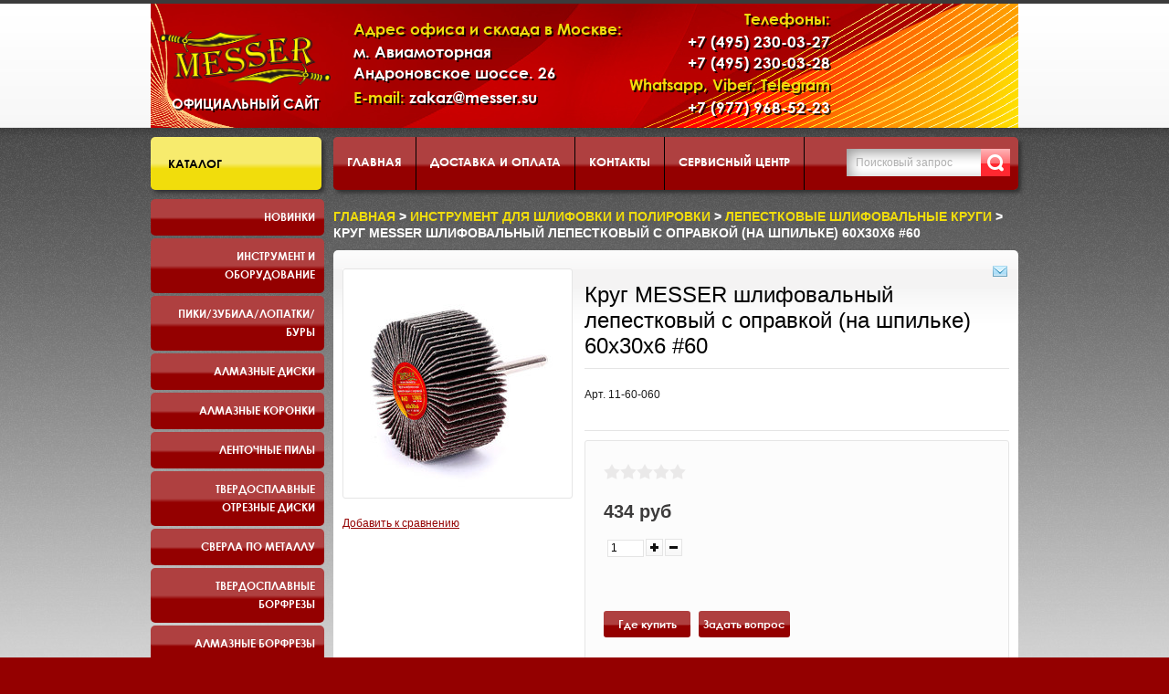

--- FILE ---
content_type: text/html; charset=utf-8
request_url: https://messer.su/collection/lepestkovye-shlifovalnye-krugi/product/krug-messer-shlifovalnyy-lepestkovyy-s-opravkoy-na-shpilke-60h30h6-60
body_size: 19221
content:
<!doctype html>
<html xmlns="http://www.w3.org/1999/xhtml">
  <head><link media='print' onload='this.media="all"' rel='stylesheet' type='text/css' href='/served_assets/public/jquery.modal-0c2631717f4ce8fa97b5d04757d294c2bf695df1d558678306d782f4bf7b4773.css'><meta data-config="{&quot;product_id&quot;:181111773}" name="page-config" content="" /><meta data-config="{&quot;money_with_currency_format&quot;:{&quot;delimiter&quot;:&quot; &quot;,&quot;separator&quot;:&quot;.&quot;,&quot;format&quot;:&quot;%n %u&quot;,&quot;unit&quot;:&quot;руб&quot;,&quot;show_price_without_cents&quot;:1},&quot;currency_code&quot;:&quot;RUR&quot;,&quot;currency_iso_code&quot;:&quot;RUB&quot;,&quot;default_currency&quot;:{&quot;title&quot;:&quot;Российский рубль&quot;,&quot;code&quot;:&quot;RUR&quot;,&quot;rate&quot;:1.0,&quot;format_string&quot;:&quot;%n %u&quot;,&quot;unit&quot;:&quot;руб&quot;,&quot;price_separator&quot;:&quot;&quot;,&quot;is_default&quot;:true,&quot;price_delimiter&quot;:&quot;&quot;,&quot;show_price_with_delimiter&quot;:true,&quot;show_price_without_cents&quot;:true},&quot;facebook&quot;:{&quot;pixelActive&quot;:false,&quot;currency_code&quot;:&quot;RUB&quot;,&quot;use_variants&quot;:null},&quot;vk&quot;:{&quot;pixel_active&quot;:null,&quot;price_list_id&quot;:null},&quot;new_ya_metrika&quot;:true,&quot;ecommerce_data_container&quot;:&quot;dataLayer&quot;,&quot;common_js_version&quot;:null,&quot;vue_ui_version&quot;:null,&quot;feedback_captcha_enabled&quot;:null,&quot;account_id&quot;:645695,&quot;hide_items_out_of_stock&quot;:false,&quot;forbid_order_over_existing&quot;:false,&quot;minimum_items_price&quot;:null,&quot;enable_comparison&quot;:true,&quot;locale&quot;:&quot;ru&quot;,&quot;client_group&quot;:null,&quot;consent_to_personal_data&quot;:{&quot;active&quot;:false,&quot;obligatory&quot;:true,&quot;description&quot;:&quot;Настоящим подтверждаю, что я ознакомлен и согласен с условиями \u003ca href=&#39;/page/oferta&#39; target=&#39;blank&#39;\u003eоферты и политики конфиденциальности\u003c/a\u003e.&quot;},&quot;recaptcha_key&quot;:&quot;6LfXhUEmAAAAAOGNQm5_a2Ach-HWlFKD3Sq7vfFj&quot;,&quot;recaptcha_key_v3&quot;:&quot;6LcZi0EmAAAAAPNov8uGBKSHCvBArp9oO15qAhXa&quot;,&quot;yandex_captcha_key&quot;:&quot;ysc1_ec1ApqrRlTZTXotpTnO8PmXe2ISPHxsd9MO3y0rye822b9d2&quot;,&quot;checkout_float_order_content_block&quot;:false,&quot;available_products_characteristics_ids&quot;:null,&quot;sber_id_app_id&quot;:&quot;5b5a3c11-72e5-4871-8649-4cdbab3ba9a4&quot;,&quot;theme_generation&quot;:2,&quot;quick_checkout_captcha_enabled&quot;:true,&quot;max_order_lines_count&quot;:500,&quot;sber_bnpl_min_amount&quot;:1000,&quot;sber_bnpl_max_amount&quot;:150000,&quot;counter_settings&quot;:{&quot;data_layer_name&quot;:&quot;dataLayer&quot;,&quot;new_counters_setup&quot;:false,&quot;add_to_cart_event&quot;:true,&quot;remove_from_cart_event&quot;:true,&quot;add_to_wishlist_event&quot;:true},&quot;site_setting&quot;:{&quot;show_cart_button&quot;:true,&quot;show_service_button&quot;:false,&quot;show_marketplace_button&quot;:false,&quot;show_quick_checkout_button&quot;:true},&quot;warehouses&quot;:[],&quot;captcha_type&quot;:&quot;google&quot;,&quot;human_readable_urls&quot;:false}" name="shop-config" content="" /><meta name='js-evnvironment' content='production' /><meta name='default-locale' content='ru' /><meta name='insales-redefined-api-methods' content="[]" /><script src="/packs/js/shop_bundle-2b0004e7d539ecb78a46.js"></script><script type="text/javascript" src="https://static.insales-cdn.com/assets/static-versioned/v3.72/static/libs/lodash/4.17.21/lodash.min.js"></script>
<!--InsalesCounter -->
<script type="text/javascript">
(function() {
  if (typeof window.__insalesCounterId !== 'undefined') {
    return;
  }

  try {
    Object.defineProperty(window, '__insalesCounterId', {
      value: 645695,
      writable: true,
      configurable: true
    });
  } catch (e) {
    console.error('InsalesCounter: Failed to define property, using fallback:', e);
    window.__insalesCounterId = 645695;
  }

  if (typeof window.__insalesCounterId === 'undefined') {
    console.error('InsalesCounter: Failed to set counter ID');
    return;
  }

  let script = document.createElement('script');
  script.async = true;
  script.src = '/javascripts/insales_counter.js?7';
  let firstScript = document.getElementsByTagName('script')[0];
  firstScript.parentNode.insertBefore(script, firstScript);
})();
</script>
<!-- /InsalesCounter -->

    
    <meta http-equiv="Content-Type" content="text/html; charset=utf-8">
    <title>Круг MESSER шлифовальный лепестковый с оправкой (на шпильке) 60х30х6 #60 - купить по выгодной цене | messer.su</title>
    <meta name="description" content="Предлагаем купить Круг MESSER шлифовальный лепестковый с оправкой (на шпильке) 60х30х6 #60.
Цена - 434 руб. Быстрая доставка.
☎️ +7(495)230-03-28
Смотрите все товары в разделе «Лепестковые шлифовальные круги»
">
    <meta name="keywords" content="Круг MESSER шлифовальный лепестковый с оправкой (на шпильке) 60х30х6 #60 - купить по выгодной цене | messer.su">
    <meta name="robots" content="index,follow">
    <link rel="icon" type="image/vnd.microsoft.icon" href="https://static.insales-cdn.com/assets/1/7918/1318638/1728660347/favicon.ico">
    <link rel="shortcut icon" type="image/x-icon" href="https://static.insales-cdn.com/assets/1/7918/1318638/1728660347/favicon.ico">
    
    <meta property="og:title" content="Круг MESSER шлифовальный лепестковый с оправкой (на шпильке) 60х30х6 #60">
    <meta property="og:description" content="Арт. 11-60-060">
    <meta property="og:type" content="product">
    <meta property="og:url" content="https://messer.su/collection/lepestkovye-shlifovalnye-krugi/product/krug-messer-shlifovalnyy-lepestkovyy-s-opravkoy-na-shpilke-60h30h6-60">
    <meta property="og:image" content="https://static.insales-cdn.com/images/products/1/2699/304261771/compact_IMG_3711.jpg">
    
    <meta property="og:site_name" content="messer.su">
    <meta name="copyright" content="2026 | Ruslan B. (r.beygulenko@gmail.com) | InSales">
    <link rel="stylesheet" href="https://static.insales-cdn.com/assets/1/7918/1318638/1728660347/font-awesome.min.css" type="text/css">
    <link rel="stylesheet" href="https://static.insales-cdn.com/assets/1/7918/1318638/1728660347/theme.css" type="text/css">
    <link rel="stylesheet" href="https://static.insales-cdn.com/assets/1/7918/1318638/1728660347/custom-user.css" type="text/css">
    <script type="text/javascript" src="//ajax.googleapis.com/ajax/libs/jquery/1.8.2/jquery.min.js"></script>
    <script type="text/javascript" src="https://static.insales-cdn.com/assets/1/7918/1318638/1728660347/jquery-migrate-1.4.1.min.js"></script>
    <!--[if lt IE 9]><script src="http://html5shiv.googlecode.com/svn/trunk/html5.js"></script><link href="https://static.insales-cdn.com/assets/1/7918/1318638/1728660347/ie8.css" rel="stylesheet" type="text/css"><![endif]-->
    <script type="text/javascript">var cv_currency_format = "{\"delimiter\":\" \",\"separator\":\".\",\"format\":\"%n %u\",\"unit\":\"руб\",\"show_price_without_cents\":1}";</script>
    <script type="text/javascript" src="/served_assets/empty.js"></script>
    
    <script type="text/javascript" src="//yandex.st/share/share.js" charset="utf-8"></script>
    
    <script type="text/javascript" src="https://static.insales-cdn.com/assets/1/7918/1318638/1728660347/theme-cart.js"></script>
    <script type="text/javascript" src="https://static.insales-cdn.com/assets/1/7918/1318638/1728660347/theme-plugins.js"></script>
    <script type="text/javascript" src="https://static.insales-cdn.com/assets/1/7918/1318638/1728660347/theme-product.js"></script>
    <script type="text/javascript" src="https://static.insales-cdn.com/assets/1/7918/1318638/1728660347/theme.js"></script>
    <script type="text/javascript" src="https://static.insales-cdn.com/assets/1/7918/1318638/1728660347/jquery.hoverIntent.minified.js"></script>
    <script type="text/javascript" src="https://static.insales-cdn.com/assets/1/7918/1318638/1728660347/jquery.dcverticalmegamenu.1.3.js"></script>
    <script type="text/javascript">
      var cv_currency_format = "{\"delimiter\":\" \",\"separator\":\".\",\"format\":\"%n %u\",\"unit\":\"руб\",\"show_price_without_cents\":1}";
    </script>
    <style>
      .mega-menu{
        font: bold 13px Arial, sans-serif;
        line-height: 16px;
        /*background: #333;
        border-left: 1px solid #1B1B1B;*/
        position: relative; /* Required */
      }
      .mega-menu .dc-mega-li {
        font: bold 12px/20px Arial, Helvetica, sans-serif;
        position: relative;
        padding: 0px 0 3px 0px;
        /*margin-right: 3px;*/
        height: auto;
        text-transform: uppercase;
        position: relative;
      }
      .mega-menu li a {
        /*display: block;
        color: #fff;
        padding: 12px 38px 12px 25px;
        text-shadow: 1px 1px 1px #000;
        text-decoration: none;
        border-top: 1px solid #555;
        border-bottom: 1px solid #222;
        border-right: 1px solid #1B1B1B;*/

        color: #3c3b3b;
        text-decoration: none;
        padding: 9px 10px 11px 19px;
        display: block;
        background: url(https://static.insales-cdn.com/assets/1/7918/1318638/1728660347/cat_act0.gif) left -43px repeat-x #e4e3e3;
        border-radius: 5px;
        /*box-shadow: 1px 1px 2px #656565;*/
      }
      .mega-menu li a:hover, .mega-menu li.mega-hover a {
        /*background: #4b4b4b;
        color: #fff;
        border-right: 1px solid #4b4b4b;*/
      }
      .mega-menu li a.dc-mega {
        display: block;
        position: relative;
      }
      /* Add arrow icon to parent links */
      .mega-menu li a .dc-mega-icon {
        display: block;
        position: absolute;
        top: 18px;
        right: 15px;
        width: 6px;
        height: 8px;
      }
      /* Mega menu container */
      .mega-menu li .sub-container {
        position: absolute;
        background: #4B4B4B;
        /*padding: 10px 10px 0 10px;*/
        overflow: hidden;
        /*border: 1px solid #4b4b4b;*/
        border-left: 3px transparent;
        background: transparent;
        /*border-radius: 5px;*/
        font-weight: bold;

        /*padding: 10px;
        margin: 0;
        position: absolute;
        left: 190px;
        top: 0px;
        background: #fff;
        width: 190px;
        border: none;
        display: none;
        list-style: none;
        border-radius: 5px;*/
      }
      .sub-container .exo-menu {
        margin-left: 3px;
        background: #fff;
        border-radius: 5px;
      }
      .mega-menu li .sub .row {
        width: 100%; overflow: hidden; /* Clear floats */
      }
      .mega-menu li .sub li {
        float: none;
        /*width: 150px;*/
        font-size: 1em;
        /*font-weight: normal;*/
      }
      .mega-menu li .sub li.mega-hdr {
        float: left; /* Required */
        margin: 0 5px 10px 5px;
      }
      .mega-menu li .sub a, .mega-menu.left li .sub a {
        background: none;
        border: none;
        text-shadow: none;
        float: none;
        /*color: #fff;*/
        padding: 7px 10px;
        display: block;
        text-decoration: none;
        font-size: 0.9em;
      }
      .mega-menu li .sub li.mega-hdr a.mega-hdr-a {
        /*padding: 5px 5px 5px 15px;*/
        margin-bottom: 5px;
        margin-right: 10px;
        background: #E88221;
        text-transform: uppercase;
        font-weight: bold;
        /*color: #fff;*/
        text-shadow: 1px 1px 1px #333;
        text-align: left;
        font-size:0.8em;
        width: 180px !important;
      }
      .mega-menu li .sub li.mega-hdr a.mega-hdr-a:hover {
        color: #000;
        text-shadow: none;
      }
      .mega-menu .sub li.mega-hdr li a {
        padding: 2px 5px 2px 10px;
        /*font-weight: normal;*/
        text-align:left;
        line-height: 14px;
      }
      .mega-menu .sub li.mega-hdr li a:hover {
        color: #ff8400;
      }
      .mega-menu .sub ul li {
        padding-right: 0;
      }
      /* Styling for menu items with only 2 levels */
      .mega-menu li .sub-container.non-mega .sub {
        padding: 10px;}
      .mega-menu li .sub-container.non-mega li {
        padding: 0;
        margin: 0;
        width: 150px;
      }
      .mega-menu li .sub-container.non-mega li a {
        padding: 7px 5px 7px 22px;
      }
      .mega-menu li .sub-container.non-mega li a:hover {
        color: #ff8400;
      }

      #accordeon li {list-style: none;}
      /*.exo-menu {
      position: absolute;
      top: 0px;
      background: gray;
      }*/
      .exo-menu>div>li>a {
        display: block;
        background: orange;
        color: black;
        width: 180px;
      }
      .exo-menu .exo-submenu {
        width: 190px;
      }
      .exo-menu .exo-submenu>a {
        display: inline-block;
        color: white;
        background: none;
      }
      .exo-menu .exo-submenu-free:before {
        content: " ";
        width: 100%;
        clear: both;
      }
      .exo-menu .exo-submenu-free:after {
        content: " ";
        width: 100%;
        clear: both;
      }
      .exo-submenu-free {
        width: 200px;
        margin-right: 10px;
      }
      .exo-menu .exo-submenu-free li {
        float: left;
        margin: 4px;
      }
      .mega-unit {
        float: left;
      }
      #content {z-index:100;}

      .container ol {
        margin-left: 20px !important;
      }
     /* .container ul {
        margin-left: 20px !important;
      }*/
    </style>
  <meta name='product-id' content='181111773' />
</head>
  <body class="all">
    <noindex><noscript><div class="noscript">Для корректной работы интернет-магазина необходимо включить поддержку JavaScript. (Проверьте настройки Вашего веб-обозревателя)</div></noscript></noindex>
    <div class="addtocart_preloader_layer close_popup">&nbsp;</div>
    <div class="body-top">
      <div class="main">
        <div id="header">
          <div class="logoheader floatleft">
            <h5 id="logo"><a href="/" id="header_logo"  title="messer.su"><img src=https://static.insales-cdn.com/assets/1/7918/1318638/1728660347/logo.png alt="messer.su"></a></h5>
            <div class="logo-caption">Официальный сайт</div>
          </div>
          <div class="header-adress floatleft">
            <div class="header-section-title">Адрес офиса и склада в Москве:</div>
            <div class="header-section-content">
              <p>м. Авиамоторная<br>
                Андроновское шоссе. 26
              </p>
              <p><span>E-mail:</span> zakaz@messer.su</p>
            </div>
          </div>
          <div class="header-phone floatleft">
            <div class="header-section-title">Телефоны:</div>
            <div class="header-section-content">
              <p>+7 (495) 230-03-27<br>
                +7 (495) 230-03-28<br>
              </p>
            </div>
            <div class="header-section-title">Whatsapp, Viber, Telegram</div>
            <div class="header-section-content">
              <p>+7 (977) 968-52-23</p>
            </div>
          </div>
          <div class="header-cart floatright">
            
          </div>
          <div class="clear"></div>
        </div>

        

        <div id="content">
          <div class="wrapper2">
            <div id="search">
              <div class="moduletable_ajax_search">
                <form id="searchbox" action="/search" method="get">
                  
                  <div class="vmlpsearch_ajax_search">
                    <div class="aj_label_wrapper">
                      <input class="inputbox" type="text" id="search_query_top" name="q" autocomplete="off" value="Поисковый запрос" onfocus="if(this.value=='Поисковый запрос')this.value='';" onblur="if(this.value=='')this.value='Поисковый запрос';" />
                      <input class="button" type="submit" value="Искать" name="Искать">
                    </div>
                  </div>
                </form>
              </div>
            </div>
            
            <div id="topmenu">
              <div class="moduletable">
                <ul id="nav_top" class="sf_menu ">
                  
                  <li >
                    <a href="/" title="Главная">Главная</a>
                  </li>
                  
                  <li >
                    <a href="/page/delivery" title="Доставка и оплата">Доставка и оплата</a>
                  </li>
                  
                  <li >
                    <a href="/page/feedback" title="Контакты">Контакты</a>
                  </li>
                  
                  <li >
                    <a href="/page/service" title="Сервисный центр">Сервисный центр</a>
                  </li>
                  
                  <li >
                    <a href="/page/sklad" title="Склад">Склад</a>
                  </li>
                  
                  <li >
                    <a href="/cart_items" title="Корзина">Корзина</a>
                  </li>
                  
                  <li >
                    <a href="/page/about" title="О нас">О нас</a>
                  </li>
                  
                  <li >
                    <a href="/page/Golitsino-day" title="Презентация инструмента и оборудования Messer">Презентация инструмента и оборудования Messer</a>
                  </li>
                  
                </ul>
              </div>
            </div>
            
            
            <div id="left">
              <div class="wrapper2">
                <div class="extra-indent">
                  <div class="module-categories">
                    <h3><span><span>Каталог</span></span></h3>
                    <div class="boxIndent">
                      <div class="wrapper2">
                        <ul class="VMmenu mega-menu" id="accordeon">
                          

                          <li class="dc-mega-li">
                            <a href="/collection/novinki">Новинки</a>
                            
                          </li>

                          

                          <li class="dc-mega-li">
                            <a href="/collection/instrument-i-oborudovanie">Инструмент и оборудование</a>
                            		<ul class="exo-menu">

                            <li>
                              <ul class="exo-submenu-free">
                                <li>
                                <a href="/collection/gaykoverty">Гайковерты</a>
                                </li>
                            <li>
                                <a href="/collection/akkumulyatornyy-instrument">Аккумуляторный инструмент</a>
                                </li>
                            <li>
                                <a href="/collection/zaklepochniki">Заклепочники</a>
                                </li>
                            <li>
                                <a href="/collection/betonorezy">Бетонорезы</a>
                                </li>
                            <li>
                                <a href="/collection/shtroborezy">Штроборезы</a>
                                </li>
                            <li>
                                <a href="/collection/otboynye-molotki">Отбойные молотки</a>
                                </li>
                            <li>
                                <a href="/collection/almaznye-sverlilnye-ustanovki">Установки алмазного бурения</a>
                                </li>
                            <li>
                                <a href="/collection/benzinovyy-instrument">Бензиновый инструмент</a>
                                </li>
                            <li>
                                <a href="/collection/shurupoverty">Шуруповерты</a>
                                </li>
                            <li>
                                <a href="/collection/katalog-1-eb5fc6">Прямые шлифовальные машины</a>
                                </li></ul></li><li><ul class="exo-submenu-free">
                            <li>
                                <a href="/collection/stanki-dlya-zatochki-sverel">Станки для заточки сверел</a>
                                </li>
                            <li>
                                <a href="/collection/magnitnye-sverlilnye-stanki">Магнитные сверлильные станки</a>
                                </li>
                            <li>
                                <a href="/collection/tsirkulyarnye-pily">Циркулярные пилы</a>
                                </li>
                            <li>
                                <a href="/collection/vertikalnye-shlifovalnye-mashiny">Вертикальные шлифовальные машины</a>
                                </li>
                            <li>
                                <a href="/collection/oborudovanie-dlya-shlifovki">Угловые шлифовальные машины</a>
                                </li>
                            <li>
                                <a href="/collection/lentochnye-shlifovalnye-mashinki">Ленточные шлифовальные машины</a>
                                </li>
                            <li>
                                <a href="/collection/barabannye-shlifovalnye-mashiny">Барабанные шлифовальные машины</a>
                                </li>
                            <li>
                                <a href="/collection/osnastka-dlya-ushm">Кожухи для болгарок</a>
                                </li>
                            <li>
                                <a href="/collection/instrument-dlya-otdyha">Инструмент для отдыха</a>
                                </li>
                            <li>
                                <a href="/collection/faskosnimateli">Фаскосниматели</a>
                                </li></ul></li><li><ul class="exo-submenu-free">
                            <li>
                                <a href="/collection/lentochnye-pily-2">Пилы по металлу</a>
                                </li>
                            <li>
                                <a href="/collection/elektricheskiy-rezak-dlya-vspenennyh-materialov">Электрический резак для вспененных материалов</a>
                                </li>
                            <li>
                                <a href="/collection/pylesosvozduhoduvka">Пылесос/воздуходувка</a>
                                </li>
                            
                            </ul>
                            </li>
                            </ul>
                          </li>

                          

                          <li class="dc-mega-li">
                            <a href="/collection/bury-dlya-perforatorov">Пики/Зубила/Лопатки/Буры</a>
                            		<ul class="exo-menu">

                            <li>
                              <ul class="exo-submenu-free">
                                <li>
                                <a href="/collection/pikizubila-dlya-otboynyh-molotkov">HEX-30 для отбойных молотков</a>
                                </li>
                            <li>
                                <a href="/collection/bury-sds-plus">SDS-PLUS</a>
                                </li>
                            <li>
                                <a href="/collection/piki-i-zubila-messer-po-betonu-sds-max-dlya-perforatorov">SDS-MAX</a>
                                </li>
                            <li>
                                <a href="/collection/bury-po-armature">Буры по арматуре</a>
                                </li>
                            
                            </ul>
                            </li>
                            </ul>
                          </li>

                          

                          <li class="dc-mega-li">
                            <a href="/collection/almaznye-diski">Алмазные диски</a>
                            		<ul class="exo-menu">

                            <li>
                              <ul class="exo-submenu-free">
                                <li>
                                <a href="/collection/po-betonu">диски по бетону</a>
                                </li>
                            <li>
                                <a href="/collection/po-zhelezobetonu">диски по железобетону</a>
                                </li>
                            <li>
                                <a href="/collection/po-svezhemu-betonu">диски по свежему бетону</a>
                                </li>
                            <li>
                                <a href="/collection/po-asfaltu">диски по асфальту</a>
                                </li>
                            <li>
                                <a href="/collection/po-granitu">диски по граниту</a>
                                </li>
                            <li>
                                <a href="/collection/po-mramoru">диски по мрамору</a>
                                </li>
                            <li>
                                <a href="/collection/po-keramicheskoy-plitke">диски по керамической плитке</a>
                                </li>
                            <li>
                                <a href="/collection/diski-po-keramogranitu">диски по керамограниту</a>
                                </li>
                            <li>
                                <a href="/collection/po-metallu">диски по металлу</a>
                                </li>
                            <li>
                                <a href="/collection/universalnyy-po-vsem-materialam">Универсальные диски</a>
                                </li></ul></li><li><ul class="exo-submenu-free">
                            <li>
                                <a href="/collection/diski-dlya-cut-n-break">Диски для Cut-n-Break</a>
                                </li>
                            <li>
                                <a href="/collection/disk-dlya-koltsereza">Диск для кольцереза</a>
                                </li>
                            
                            </ul>
                            </li>
                            </ul>
                          </li>

                          

                          <li class="dc-mega-li">
                            <a href="/collection/almaznye-koronki">Алмазные коронки</a>
                            		<ul class="exo-menu">

                            <li>
                              <ul class="exo-submenu-free">
                                <li>
                                <a href="/collection/almaznye-koronki-po-kamnyu">Алмазные коронки по камню</a>
                                </li>
                            <li>
                                <a href="/collection/almaznye-koronki-3">Алмазные коронки по бетону</a>
                                </li>
                            <li>
                                <a href="/collection/almaznye-koronki-po-steklu-i-keramicheskoy-plitke">Алмазные коронки по стеклу и керамической плитке</a>
                                </li>
                            
                            </ul>
                            </li>
                            </ul>
                          </li>

                          

                          <li class="dc-mega-li">
                            <a href="/collection/lentochnye-pily">Ленточные пилы</a>
                            		<ul class="exo-menu">

                            <li>
                              <ul class="exo-submenu-free">
                                <li>
                                <a href="/collection/dlya-rezki-metalla">для резки металла</a>
                                </li>
                            <li>
                                <a href="/collection/katalog-1-cbfa3a">для резки дерева</a>
                                </li>
                            
                            </ul>
                            </li>
                            </ul>
                          </li>

                          

                          <li class="dc-mega-li">
                            <a href="/collection/diski-po-metallu">Твердосплавные отрезные диски</a>
                            		<ul class="exo-menu">

                            <li>
                              <ul class="exo-submenu-free">
                                <li>
                                <a href="/collection/tst-diski-po-metallu">ТСТ диски по металлу</a>
                                </li>
                            <li>
                                <a href="/collection/katalog-1-16c823">ТСТ диски универсальные</a>
                                </li>
                            
                            </ul>
                            </li>
                            </ul>
                          </li>

                          

                          <li class="dc-mega-li">
                            <a href="/collection/sverla-po-metallu">Сверла по металлу</a>
                            		<ul class="exo-menu">

                            <li>
                              <ul class="exo-submenu-free">
                                <li>
                                <a href="/collection/koronchatye-sverla-po-metallu-hss">Корончатые сверла по металлу (TCT и HSS)</a>
                                </li>
                            <li>
                                <a href="/collection/stupenchatye-sverla-po-metallu">Ступенчатые сверла по металлу</a>
                                </li>
                            <li>
                                <a href="/collection/katalog-1-315dcd">Корончатые сверла по металлу c выталкивателем</a>
                                </li>
                            
                            </ul>
                            </li>
                            </ul>
                          </li>

                          

                          <li class="dc-mega-li">
                            <a href="/collection/tverdosplavnye-borfrezy">Твердосплавные борфрезы</a>
                            		<ul class="exo-menu">

                            <li>
                              <ul class="exo-submenu-free">
                                <li>
                                <a href="/collection/tsilindricheskaya-freza-s-gladkim-tortsom-tip-a">Цилиндрическая с гладким торцом (тип А)</a>
                                </li>
                            <li>
                                <a href="/collection/tsilindricheskaya-freza-s-zubchatym-tortsom-tip-v">Цилиндрическая с зубчатым торцом (тип В)</a>
                                </li>
                            <li>
                                <a href="/collection/sfero-tsilindricheskaya-freza-tip-s">Сферо-цилиндрическая (тип С)</a>
                                </li>
                            <li>
                                <a href="/collection/sfericheskaya-freza-tip-d">Сферическая (тип D)</a>
                                </li>
                            <li>
                                <a href="/collection/ovalnaya-freza-tip-e">Овальная (тип Е)</a>
                                </li>
                            <li>
                                <a href="/collection/giperboricheskaya-freza-so-sfericheskim-okonchaniem-tip-f">Гиперболическая со сферическим окончанием (тип F)</a>
                                </li>
                            <li>
                                <a href="/collection/giperbolicheskaya-freza-s-tochechnym-okonchaniem-tip-g">Гиперболическая с точечным окончанием ( тип G)</a>
                                </li>
                            <li>
                                <a href="/collection/konusoobraznaya-freza-tip-m">Конусообразная (тип М)</a>
                                </li>
                            <li>
                                <a href="/collection/freza-s-obratnym-konusom-tip-n">C обратным конусом (тип N)</a>
                                </li>
                            <li>
                                <a href="/collection/katalog-1-fc2c28">Форма пламени (тип H)</a>
                                </li></ul></li><li><ul class="exo-submenu-free">
                            <li>
                                <a href="/collection/katalog-1-a59f82">Конус 60 град. (тип J)</a>
                                </li>
                            <li>
                                <a href="/collection/katalog-1-7b32d5">Конус 90 град. (тип К)</a>
                                </li>
                            <li>
                                <a href="/collection/katalog-1-329a7a">Конус со сферическим окончанием (тип L)</a>
                                </li>
                            <li>
                                <a href="/collection/diskovaya-freza-tip-t">Дисковая (тип Т)</a>
                                </li>
                            <li>
                                <a href="/collection/diskovaya-freza-tip-y">Дисковая (тип Y)</a>
                                </li>
                            
                            </ul>
                            </li>
                            </ul>
                          </li>

                          

                          <li class="dc-mega-li">
                            <a href="/collection/almaznye-borfrezy">Алмазные борфрезы</a>
                            		<ul class="exo-menu">

                            <li>
                              <ul class="exo-submenu-free">
                                <li>
                                <a href="/collection/katalog-1-c88a21">FS</a>
                                </li>
                            <li>
                                <a href="/collection/cs">CS</a>
                                </li>
                            <li>
                                <a href="/collection/katalog-1-1c752e">AS</a>
                                </li>
                            
                            </ul>
                            </li>
                            </ul>
                          </li>

                          

                          <li class="dc-mega-li">
                            <a href="/collection/almaznyy-shlifovalnyy-instrument">Инструмент для шлифовки и полировки</a>
                            		<ul class="exo-menu">

                            <li>
                              <ul class="exo-submenu-free">
                                <li>
                                <a href="/collection/frankfurty-dlya-oborudovaniya-tipa-gm">Франкфурты для оборудования типа GM</a>
                                </li>
                            <li>
                                <a href="/collection/frezy-dlya-oborudovaniya-tipa-so">Фрезы для оборудования типа СО</a>
                                </li>
                            <li>
                                <a href="/collection/shlifovalnye-chashki">Шлифовальные чашки для бетона и камня</a>
                                </li>
                            <li>
                                <a href="/collection/almaznye-gibkie-shlifovalnye-krugi">Алмазные гибкие шлифовальные круги</a>
                                </li>
                            <li>
                                <a href="/collection/rashodka-dlya-lshm">Бесконечные шлифовальные ленты</a>
                                </li>
                            <li>
                                <a href="/collection/rashodka-dlya-barabannyh-shlifovalnyh-mashin">Расходка для барабанных шлифовальных машин</a>
                                </li>
                            <li>
                                <a href="/collection/lepestkovye-shlifovalnye-krugi">Лепестковые шлифовальные круги</a>
                                </li>
                            <li>
                                <a href="/collection/netkanye-shlifovalnye-krugi">Нетканые шлифовальные круги</a>
                                </li>
                            <li>
                                <a href="/collection/tortsevye-lepestkovye-shlifovalnye-diski">Торцевые лепестковые шлифовальные диски</a>
                                </li>
                            <li>
                                <a href="/collection/korallovye-zachistnye-diski">Коралловые зачистные диски</a>
                                </li></ul></li><li><ul class="exo-submenu-free">
                            
                            </ul>
                            </li>
                            </ul>
                          </li>

                          

                          <li class="dc-mega-li">
                            <a href="/collection/krepezh">Крепеж</a>
                            		<ul class="exo-menu">

                            <li>
                              <ul class="exo-submenu-free">
                                <li>
                                <a href="/collection/katalog-1-dcee02">Вытяжные заклепки MESSER</a>
                                </li>
                            <li>
                                <a href="/collection/katalog-1-b0887c">Заклепки резьбовые MESSER</a>
                                </li>
                            
                            </ul>
                            </li>
                            </ul>
                          </li>

                          

                          <li class="dc-mega-li">
                            <a href="/collection/perievye-sverla">Лепестковые сверла</a>
                            
                          </li>

                          

                          <li class="dc-mega-li">
                            <a href="/collection/diski-po-derevu-i-plastiku-dlya-ushm">Инструмент по дереву и пластику</a>
                            
                          </li>

                          

                          <li class="dc-mega-li">
                            <a href="/collection/technik-messer-akkumulyatornye-resheniya">TECHNIK-MESSER аккумуляторные решения</a>
                            		<ul class="exo-menu">

                            <li>
                              <ul class="exo-submenu-free">
                                <li>
                                <a href="/collection/akkumulyatory-dlya-kempinga-ohoty-i-rybalki">Аккумуляторы для кемпинга, охоты и рыбалки</a>
                                </li>
                            <li>
                                <a href="/collection/akkumulyatory-v-zaschitnyh-keysah">Аккумуляторы в защитных кейсах</a>
                                </li>
                            
                            </ul>
                            </li>
                            </ul>
                          </li>

                          

                          <li class="dc-mega-li">
                            <a href="/collection/poleznye-aksessuary">Полезные аксессуары</a>
                            		<ul class="exo-menu">

                            <li>
                              <ul class="exo-submenu-free">
                                <li>
                                <a href="/collection/dopolnitelnaya-osnastka-meshki-filtry-nasadki">Пылесборные мешки</a>
                                </li>
                            <li>
                                <a href="/collection/nasadki-shlangi-perehodniki">Насадки, шланги, переходники</a>
                                </li>
                            <li>
                                <a href="/collection/filtry">Фильтры</a>
                                </li>
                            
                            </ul>
                            </li>
                            </ul>
                          </li>

                          
                        </ul>
                      </div>
                    </div>
                    <h3 style="display:none;"><span><span><a href="/page/arenda">Аренда</a></span></span></h3>
                    <h3 style="font-size: .85em; padding: 17px 5px 17px 15px;"><span><span><a href="/page/remont_akkumulyatorov">Производство аккумуляторов</a></span></span></h3>
                    <h3 style="font-size: .85em; padding: 17px 5px 17px 15px;"><span><span><a href="https://myshop-ui566.myinsales.ru/page/rasprodazha">Распродажа</a></span></span></h3>
                    <h3 style="font-size: .85em; padding: 17px 5px 17px 15px;"><span><span><a href="https://messer.su/page/katalog">Электронный каталог</a></span></span></h3>
                  </div>

                  

                  
                  
                  <div id="compare"> </div>
                      
                  
                  <div class="module_new block-static random">
                    <h3><span><span>НОВОСТИ</span></span></h3>
                    <div class="boxIndent">
                      <div class="wrapper2">
                        <div class="vmgroup_new">
                          <div class="block-c"></div>
                        </div>
                      </div>
                    </div>
                  </div>
                   </div>
              </div>
            </div>
            
            <div class="container ">    
<div class="moduletable_Breadcrumbs">
  <div class="breadcrumbs_Breadcrumbs"> 
  <a href="/" rel="nofollow" class="pathway">Главная</a> &gt;
    
  
  
    
       
    
     
      
       <a href="/collection/almaznyy-shlifovalnyy-instrument" class="pathway" rel="nofollow">Инструмент для шлифовки и полировки</a> &gt;
      
       
    
     
      
       <a href="/collection/lepestkovye-shlifovalnye-krugi" class="pathway" rel="nofollow">Лепестковые шлифовальные круги</a> &gt;
      
       
    
  
  
  Круг MESSER шлифовальный лепестковый с оправкой (на шпильке) 60х30х6 #60
  
</div>
</div>

              
              <div class="content-indent clearfix">      
        <script>
          window.convead_product_info = {
            product_id: '181111773',
            product_name: 'Круг MESSER шлифовальный лепестковый с оправкой (на шпильке) 60х30х6 #60',
            product_url: 'https://messer.su/collection/lepestkovye-shlifovalnye-krugi/product/krug-messer-shlifovalnyy-lepestkovyy-s-opravkoy-na-shpilke-60h30h6-60'
          };
        </script>
      

<style type="text/css">
  .zoomWindow { left: 230px !important; }
</style>
<div class="productdetails-view">

<div class="icons">
  <a class="modal" href="#feedback">
    <img src="https://static.insales-cdn.com/assets/1/7918/1318638/1728660347/emailButton.png" alt="Email">
  </a>
  <div class="clear"></div>
</div>
  <div class="wrapper2">
    <div class="fright">
      <h1 class="title">Круг MESSER шлифовальный лепестковый с оправкой (на шпильке) 60х30х6 #60</h1>
      
      <div class="s_desc ">
        <p><p>Арт. 11-60-060</p></p>
      </div>
      
      <div class="product-box2"> 
        <div class="rating">
          <div class="prod_rating clearfix"> 
            <input name='review[rating]-181111773' type='radio' class='star' value='1' disabled="disabled" />
            
            <input name='review[rating]-181111773' type='radio' class='star' value='2' disabled="disabled" />
            
            <input name='review[rating]-181111773' type='radio' class='star' value='3' disabled="disabled" />
            
            <input name='review[rating]-181111773' type='radio' class='star' value='4' disabled="disabled" />
            
            <input name='review[rating]-181111773' type='radio' class='star' value='5' disabled="disabled" />
             </div>
        </div>
        
        <div class="spacer-buy-area">
          <div class="addtocart-area">
            <div class="addtocart-area">
              <form id="buy_block" class="product js-recalculate" action="/cart_items" method="post">
                <div id="sku_title" style="display:none;"><strong>Артикул</strong>: <span id="sku"></span></div>
                <div class="product-fields"> 
                  <input type="hidden" name="variant_id" value="308939868"/>
                   </div>
                <div class="addtocart-bar2">
                  <div class="wrapper m_hide_me_not">
                    <div class="price">
                      <div class="product-price">
                        <div class="PricesalesPrice"> <span class="PricesalesPrice" id="our_price_display">434 руб</span> </div>
                         </div>
                    </div>
                  </div>

                  <div class="controls product-qty m_hide"> <span class="quantity-box">
                    <input type="text" class="quantity-input num js-recalculate" name="quantity" value="1">
                    </span> <span class="quantity-controls js-recalculate">
                    <input type="button" class="quantity-controls quantity-plus">
                    <input type="button" class="quantity-controls quantity-minus">
                    </span> </div>
                  <br>
                  <div class="wrapper">
                    <div class="addtocart-button2">
                      <a href="https://messer.su/page/feedback" onclick="yaCounter56174290.reachGoal('BUY'); return true;" class="addtocart-button m_hide cart-click2" title="Купить">Где купить</a>
                    </div>
                       <div class="addtocart-button2">
                     
                     <input type="button" onclick="yaCounter56174290.reachGoal('Oneclick'); return true;" class="addtocart-button data-quick-checkout-trigger" value="Задать вопрос" title="Задать вопрос">  
                     <span class="visually-hidden" data-quick-checkout="#buy_block"></span>
                         
                     </div>
                    
                  </div>
                  
                  <div class="clear"></div>
                </div>
              </form>
              <div class="clear"></div>
            </div>
            <div class="clear"></div>
          </div>
        </div>
      </div>
      <div class="share1" style="visibility: visible;">
        <div class="yshare-wrap">
          <div class="yashare-auto-init" data-yashareL10n="ru" data-yashareType="button" data-yashareQuickServices="yaru,vkontakte,facebook,twitter,odnoklassniki,moimir,lj,gplus"></div>
        </div>
      </div>
    </div>
    <div class="fleft">
      <div id="products_example" style="visibility: visible;">
        <div id="products" class="">
          <div class="slides_container">
		  
            
            <div class="slide"><a title="" class="modal" href="https://static.insales-cdn.com/images/products/1/2699/304261771/IMG_3711.jpg" ><img src="https://static.insales-cdn.com/images/products/1/2699/304261771/medium_IMG_3711.jpg" alt="" class="cimg productimage"></a> <span class="vm-img-desc"></span></div>
            
			
		  </div>
          
          
           
          <div class="compare-wrap"> <a href="javascript:;" class="add_to_compare" rel="181111773">Добавить к сравнению</a> </div>
           </div>
      </div>
    </div>
    <div class="clear"></div>
    <div class="responsive-tabs-wrapper">
      <div class="responsive-tabs responsive-tabs--enabled">
        <ul class="responsive-tabs__list">
          <li class="responsive-tabs__list__item responsive-tabs__list__item--active" data-id="#tablist1-panel1" tabindex="0">Описание</li>
          
          <li class="responsive-tabs__list__item comment-tab"  data-id="#review_form" tabindex="0">Отзывы покупателей (0)</li>
          
        </ul>
        <div class="tabs-wrap">
		
          <div class="responsive-tabs__panel" id="tablist1-panel1">
            <div class="desc ">
              <div class="text editor-content"> <p><strong>Основное применение:</strong> грубая обработка радиусных и криволинейных поверхностей черных и легированных сталей. Прекрасно подходит для удаления заусенцев.</p>
<p><strong>Допустимо:</strong> грубая обработка радиусных и криволинейных поверхностей твердых пород древесины,фанеры, МДФ и т.д.</p>
<p><strong>Диаметр круга:</strong> 60 мм</p>
<p><strong>Ширина круга:</strong> 30 мм</p>
<p><strong>Диаметр шпильки:</strong> 6 мм</p>
<p><strong>Зернистость:</strong> #60</p>
<p><strong>Максимально допустимая скорость вращения:</strong> 12800 об/мин</p>
<p>&nbsp;</p>
<p>Рекомендуется к использованию на <strong><a href="https://messer.su/collection/katalog-1-eb5fc6">прямых шлифовальных машинах.</a></strong></p> </div>
            </div>
          </div>
		  
          
          <div class="responsive-tabs__panel" id="review_form">
            <div class="customer-reviews"> 
              <p class="comment_none">Ваш отзыв будет первым</p>
              
              <p class="comment_add"> <a href="javascript:;" id="addnew_review">Добавить новый отзыв</a> </p>
              <div id="sendComment"> <form class="review-form" method="post" action="/collection/lepestkovye-shlifovalnye-krugi/product/krug-messer-shlifovalnyy-lepestkovyy-s-opravkoy-na-shpilke-60h30h6-60/reviews#review_form" enctype="multipart/form-data">

                <fieldset>
                  <div class="clearfix">
                    <p class="align_right"> <a href="javascript:;">X</a> </p>
                    <h2>Добавить новый отзыв</h2>
                  </div>
                  
                  
                  
                  <div class="prod_rating clearfix"> 
                    <input name='review[rating]' type='radio' class='star' value='1'/>
                    
                    <input name='review[rating]' type='radio' class='star' value='2'/>
                    
                    <input name='review[rating]' type='radio' class='star' value='3'/>
                    
                    <input name='review[rating]' type='radio' class='star' value='4'/>
                    
                    <input name='review[rating]' type='radio' class='star' value='5'/>
                     </div>
                  <p >
                  <label for="review_author" >Имя:</label>
                  <input type="text" id="review_author" name="review[author]" onkeypress="return check(event)" />
                  </p>
                  <p >
                  <label for="review_email">E-Mail:</label>
                  <input type="text" id="review_email" name="review[email]" onkeypress="return check(event)" />
                  </p>
                  
                  <div class="capcha-row">
                    <div id="captcha_challenge"><img src="/ru_captcha" id="review_captcha_image" alt="CAPTCHA" class="rucaptcha-image" /><a href="javascript:void(0)" onclick="document.getElementById('review_captcha_image').src = '/ru_captcha?' + new Date().getTime();"><img src='/served_assets/captcha_reload.png' title='Обновить изображение' alt='Обновить изображение'/></a></div>
                    <input type="text" size="30" name="review[captcha_solution]" id="comment_captcha_solution" />
                    <br/>
                    <small>Наберите текст, изображённый на картинке</small> </div>
                  
                  <p >
                  <label for="review_body">Отзыв или комментарий:</label>
                  <textarea id="review_body" name="review[content]"  cols="46" rows="5"></textarea>
                  </p>
                  <p class="submit">
                    <input class="button tupper" name="comit" value="Отправить отзыв" type="submit">
                  </p>
                </fieldset>
                
</form> </div>
              <ul class="reviews">
                
              </ul>
               </div>
          </div>
           </div>
      </div>
    </div>
  </div>
  
  
  
  </div> 
  
<div class="back-to-category"> <a href="/collection/lepestkovye-shlifovalnye-krugi" class="button">Вернуться: Лепестковые шлифовальные круги</a> </div>
<div class="none">
  <div id="feedback">
    <div class="ask-a-question-view">
      <h3 class="ask-a-question-view">Задать вопрос по товару</h3>
      
      <div class="product-summary">
        <div class="width70 floatleft">
          <h2 class="ask-a-question-view">Круг MESSER шлифовальный лепестковый с оправкой (на шпильке) 60х30х6 #60</h2>
          <div class="short-description"><p>Арт. 11-60-060</p></div>
        </div>
        <div class="width30 floatleft center"> <img src="https://static.insales-cdn.com/images/products/1/2699/304261771/medium_IMG_3711.jpg" alt="" class="product-image"> </div>
        <div class="clear"></div>
      </div>
      
      <div style="display: none;" class="notice" id="thanks"> </div>
      <div class="form-field">
        <form method="post" class="form-validate" action="/client_account/feedback" id="feedback_form">
          <label>E-Mail : <br>
            <input type="text" value="" id="feedback_from" size="30" class="inputbox" name="feedback[from]">
          </label>
          <br>
          <br>
          <label> Ваш вопрос: <br>
            <textarea class="field" id="feedback_content" name="feedback[content]" rows="10"></textarea>
          </label>
          <div class="submit">
            <input class="button" type="button" title="Отправить" id="feedback_commit" value="Отправить">
          </div>
        </form>
      </div>
    </div>
  </div>
</div>

  
  
<script>
$(function() {
	
	var selectCallback = function(variant, selector) {
		if (variant) {
                if (variant.sku){$("#sku_title").show(); $("#sku").html(variant.sku); } else { $("#sku_title").hide();}
                $('#our_price_display').html(InSales.formatMoney(variant.price, "{\"delimiter\":\" \",\"separator\":\".\",\"format\":\"%n %u\",\"unit\":\"руб\",\"show_price_without_cents\":1}"));
				$('#our_oldprice_display').html(InSales.formatMoney(variant.old_price, "{\"delimiter\":\" \",\"separator\":\".\",\"format\":\"%n %u\",\"unit\":\"руб\",\"show_price_without_cents\":1}"));
            }else{$("#sku_title").hide();}
		if (variant && variant.available == true) {
			$('.m_hide').show();
			$('#our_price_display').html(InSales.formatMoney(variant.price, "{\"delimiter\":\" \",\"separator\":\".\",\"format\":\"%n %u\",\"unit\":\"руб\",\"show_price_without_cents\":1}"));
			$('#our_oldprice_display').html(InSales.formatMoney(variant.old_price, "{\"delimiter\":\" \",\"separator\":\".\",\"format\":\"%n %u\",\"unit\":\"руб\",\"show_price_without_cents\":1}"));
			$('#presence').html('').hide();
		} else {
			if(variant){
				$('.m_hide').hide()
				$('#presence').html("<a href='/page/feedback'>где купить</a>").show();
				$('#our_price_display').html(InSales.formatMoney(variant.price, "{\"delimiter\":\" \",\"separator\":\".\",\"format\":\"%n %u\",\"unit\":\"руб\",\"show_price_without_cents\":1}"));
				$('#our_oldprice_display').html(InSales.formatMoney(variant.old_price, "{\"delimiter\":\" \",\"separator\":\".\",\"format\":\"%n %u\",\"unit\":\"руб\",\"show_price_without_cents\":1}"));
			} else {
				$('.m_hide').hide();
				$('#presence').html("<a href='/page/feedback'>где купить</a>").show();
				$('#our_price_display').html('');
				$('#our_oldprice_display').html('');
			}
		}
	};
	new InSales.OptionSelectors('variant-select', { product: {"id":181111773,"url":"/collection/lepestkovye-shlifovalnye-krugi/product/krug-messer-shlifovalnyy-lepestkovyy-s-opravkoy-na-shpilke-60h30h6-60","title":"Круг MESSER шлифовальный лепестковый с оправкой (на шпильке) 60х30х6 #60","short_description":"\u003cp\u003eАрт. 11-60-060\u003c/p\u003e","available":true,"unit":"pce","permalink":"krug-messer-shlifovalnyy-lepestkovyy-s-opravkoy-na-shpilke-60h30h6-60","images":[{"id":304261771,"product_id":181111773,"external_id":null,"position":1,"created_at":"2020-04-04T18:07:34.000+03:00","image_processing":false,"title":null,"url":"https://static.insales-cdn.com/images/products/1/2699/304261771/thumb_IMG_3711.jpg","original_url":"https://static.insales-cdn.com/images/products/1/2699/304261771/IMG_3711.jpg","medium_url":"https://static.insales-cdn.com/images/products/1/2699/304261771/medium_IMG_3711.jpg","small_url":"https://static.insales-cdn.com/images/products/1/2699/304261771/micro_IMG_3711.jpg","thumb_url":"https://static.insales-cdn.com/images/products/1/2699/304261771/thumb_IMG_3711.jpg","compact_url":"https://static.insales-cdn.com/images/products/1/2699/304261771/compact_IMG_3711.jpg","large_url":"https://static.insales-cdn.com/images/products/1/2699/304261771/large_IMG_3711.jpg","filename":"IMG_3711.jpg","image_content_type":"image/jpeg"}],"first_image":{"id":304261771,"product_id":181111773,"external_id":null,"position":1,"created_at":"2020-04-04T18:07:34.000+03:00","image_processing":false,"title":null,"url":"https://static.insales-cdn.com/images/products/1/2699/304261771/thumb_IMG_3711.jpg","original_url":"https://static.insales-cdn.com/images/products/1/2699/304261771/IMG_3711.jpg","medium_url":"https://static.insales-cdn.com/images/products/1/2699/304261771/medium_IMG_3711.jpg","small_url":"https://static.insales-cdn.com/images/products/1/2699/304261771/micro_IMG_3711.jpg","thumb_url":"https://static.insales-cdn.com/images/products/1/2699/304261771/thumb_IMG_3711.jpg","compact_url":"https://static.insales-cdn.com/images/products/1/2699/304261771/compact_IMG_3711.jpg","large_url":"https://static.insales-cdn.com/images/products/1/2699/304261771/large_IMG_3711.jpg","filename":"IMG_3711.jpg","image_content_type":"image/jpeg"},"category_id":11206642,"canonical_url_collection_id":13265914,"price_kinds":[],"price_min":"434.0","price_max":"434.0","bundle":null,"updated_at":"2025-06-04T11:04:39.000+03:00","video_links":[],"reviews_average_rating_cached":null,"reviews_count_cached":null,"option_names":[],"properties":[{"id":21405382,"position":104,"backoffice":false,"is_hidden":false,"is_navigational":true,"permalink":"zernistost","title":"Зернистость"},{"id":21405436,"position":157,"backoffice":false,"is_hidden":false,"is_navigational":true,"permalink":"diametr-mm","title":"Диаметр (мм)"},{"id":21405424,"position":182,"backoffice":false,"is_hidden":false,"is_navigational":true,"permalink":"hvostovik","title":"Хвостовик"},{"id":25306002,"position":188,"backoffice":false,"is_hidden":false,"is_navigational":true,"permalink":"shirina-mm","title":"Ширина (мм)"}],"characteristics":[{"id":60400944,"property_id":21405424,"position":9,"title":"6 мм","permalink":"6-mm"},{"id":72407717,"property_id":21405382,"position":7,"title":"#60","permalink":"60"},{"id":60397903,"property_id":21405436,"position":43,"title":"60","permalink":"60"},{"id":82320906,"property_id":25306002,"position":2,"title":"30","permalink":"30"}],"variants":[{"ozon_link":null,"wildberries_link":null,"id":308939868,"title":"","product_id":181111773,"sku":"11-60-060","barcode":null,"dimensions":null,"available":true,"image_ids":[],"image_id":null,"weight":null,"created_at":"2020-04-04T18:03:41.000+03:00","updated_at":"2025-02-26T15:53:38.000+03:00","quantity":100,"price":"434.0","base_price":"434.0","old_price":null,"prices":[],"variant_field_values":[],"option_values":[]}],"accessories":[],"list_card_mode":"buy","list_card_mode_with_variants":"buy"}, onVariantSelected: selectCallback });
});
</script>

<script>
  $(function() {
    $('#quick_checkout_form .m-modal-heading').append('<div class="prod-title">Круг MESSER шлифовальный лепестковый с оправкой (на шпильке) 60х30х6 #60</div>');

    const config = {
      attributes: true,
      childList: true,
      subtree: true
    }; 

    const callback = function(mutationsList, observer) {
      for (let mutation of mutationsList) {
        if (document.querySelector('#insales-quick-checkout-msg') && document.querySelector('#insales-quick-checkout-msg .m-modal-msg').textContent == 'Ваш заказ принят!') {
          document.querySelector('#insales-quick-checkout-msg .m-modal-msg').textContent = 'Ваш вопрос отправлен. Мы постараемся максимально подробно ответить по электронной почте. Если Вам нужен ответ срочно, позвоните нам по телефону +7(495)230-03-27 и мы проконсультируем Вас.';
          $('#insales-quick-checkout-msg .m-modal-wrapper').css({ padding: '3.5rem 1rem 1.5rem', fontSize: '16px', lineHeight: '1.3' });
        }
      }
    };

    const observer = new MutationObserver(callback);
    observer.observe(document.body, config);
  });

  $(document).on('click', '.data-quick-checkout-trigger', function() {
    (async () => { 
      const orderLines = await InSales.Cart().order_lines.map(el => el.variant_id);

      if (orderLines.length) {
        const obj = Object.assign({}, ...orderLines.map(id => ({[id]: 0})));

        $.post('/cart_items.json', {
          _method: 'PUT',
          cart: {
            quantity: obj
          }
        })
        .done(() => {
          $('[data-quick-checkout]').trigger('click');
        });
      } else {
        $('[data-quick-checkout]').trigger('click');
      }
    })();
  });

  $(() => {
    $('.m-modal-button--checkout').hide().after('<button class="m-modal-button m-modal-button--checkout m-modal-button--checkout-2 button--checkout" type="button">Задать вопрос</button>');
    $('.m-modal-button--checkout-2').show();
  });

  $(document).on('click', '.m-modal-button--checkout-2', () => {
    const $button = $('.m-modal-button--checkout-2');
    const $name = $('#quick_checkout_form #client_name');
    const $phone = $('#quick_checkout_form #client_phone');
    const $email = $('#quick_checkout_form #client_email');
    const $content = $('#quick_checkout_form #order_field_12031612');

    $.post('/client_account/feedback.json', {
      feedback: {
        from: $email.val(),
        name: $name.val(),
        phone: $phone.val(),
        subject: 'Вопрос по товару Круг MESSER шлифовальный лепестковый с оправкой (на шпильке) 60х30х6 #60',
        content: $content.val()
      }
    })
    .done(data => {
      $('.errors').remove();
      if (data.status === 'error') {
        $button.after('<div class="errors"></div>');
        Object.values(data.errors).forEach(el => {
          $('.errors').append('<div>' + el[0] + '</div>')
        });
      } else {
        $('#quick_checkout_form input, #quick_checkout_form textarea').val('');
        $button.text('Отправлено!');

        setTimeout(() => {
          $('.m-modal-close').trigger('click');
        }, 3000);
      }
      console.log(data);
    })
    .fail(error => {
      console.log(error);
    });
  });
</script></div>
               </div>
            <div class="clear"></div>
          </div>
        </div>
        <div class="clear"></div>
        <div id="foot">
          <div class="space">
            <div class="wrapper">
              <div class="footerText">
                <noindex> <div class="footer1">&copy; 2013 Работает на <a href="http://insales.ru">InSales</a>. Все права защищены.</div><div class="footer1"><a style="margin-left: 10px; color:#fff;" href="/page/polozenie_sotrudniki ">Положение об обработке и защите персональных данных</a></div></noindex>
              </div>
            </div>
          </div>
        </div>
      </div>
    </div>
    <div class="addtocart_window">
      <div class="c">
        <h2>Товар добавлен в корзину</h2>
        <div class="addtocart_buttons clearfix"> <a class="button close_popup" href="javascript:;" title="Продолжить покупки">Продолжить покупки</a> <a class="button" href="/cart_items/" title="Оформить заказ" onClick="yaCounter56174290.reachGoal('DO_ORDER'); return true;">Оформить заказ</a> </div>
      </div>
    </div>
    <script type="text/javascript">$(function(){saveProduct2(181111773);});</script>
    <style type="text/css">
.close-popup {
   cursor: pointer;
    font-size: 18px;
    position: absolute;
    right: 10px;
    top: 5px;
  }
  .close-popup:hover {color: #F07113;}
</style>    
<div id="mod-fast-call" class="mod_callback">
  <a href="#" class="close"></a>
  <h3>ВВЕДИТЕ ВАШИ ДАННЫЕ И МЫ ПЕРЕЗВОНИМ ВАМ В БЛИЖАЙШЕЕ ВРЕМЯ</h3>
  <div class="errors"></div>
  <fieldset>
    <label for="cb-name"><span>*</span>Ваше имя:</label>
    <input type="text" size="30" id="cb-name" name="cb-name" class="required" placeholder="Обязательно для заполнения" tabindex="1"  value=""/>
    <div class="clear"></div>    
    <label for="cb-phone"><span>*</span>Контактный телефон:</label>
    <input type="text" size="30" id="cb-phone" name="cb-phone" class="required" placeholder="Обязательно для заполнения" tabindex="2"  value="" />
    <div class="phone_example">Пример: (926) 123-45-67</div>    
    <div class="clear"></div>
    <label for="cb-message" class="lbl_message">Краткое описание вопроса:</label>
    <textarea rows="8" cols="20" id="cb-message" name="cb-message" tabindex="3" placeholder="Необязательно для заполнения"></textarea>
    <div class="clear"></div>
    <form method="post" action="/client_account/feedback" id="mod-fast-call_form">
      <div style="display:none;">
        <input id="mod-fast-call_from" name="feedback[from]" type="text" size="30" value="call-me-back@asap.com">
         <input type="hidden" value="true" name="feedback[dirtyemail]" id="dirtyemail"/>
        <textarea id="mod-fast-call_content" name="feedback[content]" rows="8" cols="50"></textarea>
      </div>
      <button name="close" id="mod-fast-call-close" class="mod_callback_close" tabindex="4">закрыть окно</button>
      <button name="commit" id="mod-fast-call_submit" class="mod_callback_submit" tabindex="4">отправить запрос</button>      
    </form>
  </fieldset>
</div>
<div id="opaco-mod-fast-call-link"><!-- --></div>


<script type="text/javascript">
/* == POPUP == */

$(document).ready(function(){
  $("#dirtyemail").remove();
  var modCallMeBack = $("#mod-fast-call");
  $("body").append($("div#opaco-mod-fast-call-link"),modCallMeBack);
  $("#mod-fast-call-link, #mod-fast-call-close, .close").click(function(e){ e.preventDefault(); modCallMeBack.togglePopup(); });

   $.fn.togglePopup = function(){
     var popup = $(this);
     //detect whether popup is visible or not
     if(!popup.is(':visible')) { //hidden - then display
       if($.browser.msie) { //when IE - fade immediately
         $('#opaco-mod-fast-call-link').height($(document).height()).show().click(function(){popup.togglePopup();});
       } else {
       //in all the rest browsers - fade slowly
         $('#opaco-mod-fast-call-link').height($(document).height()).show().fadeTo('slow', 0.7).click(function(){popup.togglePopup();});
       }

       popup.css({'margin-left':- $(this).width()/2 + 'px'}).show();
     } else { //visible - then hide
       $('#opaco-mod-fast-call-link').hide().removeAttr('style').unbind('click');
       popup.hide();
     }
   };

    /* CallMeBack */
    $("#mod-fast-call_submit", modCallMeBack).bind("click",function(e){
        e.preventDefault();

        var is_error = false;
        var errors = $('#mod-fast-call .errors').html("");
        var arr = [];

        // проверка на дефолт
        $("input.required, textarea.required", modCallMeBack).each( function(){
          if(this.value==this.defaultValue){
            is_error = true;
            arr.push("Поле '"+$(this).prev().text()+"' должно быть заполнено!");
          }
        });

        if(is_error == true) {
          modCallMeBackShowMessage(errors_to_arr(arr).join("<br />"),5000); return;
        }

        var message = "Имя: " + $("#cb-name",modCallMeBack).val();
        message += "\nТелефон: " + $("#cb-phone",modCallMeBack).val();
        message += "\nСообщение: " + $("#cb-message",modCallMeBack).val();
        $("#mod-fast-call_content",modCallMeBack).val(message);

        var form = $('#mod-fast-call_form',modCallMeBack);
        var fields = form.serialize();
        $.ajax({
            url:      form.attr('action') + '.json',
            type:     'post',
            data:     fields,
            dataType: 'json',
            beforeSend: function() { show_preloader(); },
            complete: function() { },
            success:  function(response) {
                if ( response.status == 'ok' ) {
                    yaCounter56174290.reachGoal('SEND_CALL');
                    $("textarea#mod-fast-call_content, #cb-message", modCallMeBack).val("");
                    modCallMeBack.togglePopup();
                    modCallMeBackShowMessage('<strong>Спасибо!</strong><br />В ближайшее время наш менеджер<br />свяжется&nbsp;с&nbsp;вами.', 3000);
                } else {
                    modCallMeBackShowMessage(errors_to_arr(response['errors']).join("<br />"),5000);
                }
            }
        });
    });
});

function modCallMeBackShowMessage(text, time){
    var delay = 1000;
    if (arguments.length > 1) { delay = time; }
    show_preloader();
    set_preloaders_message('<div id="add_product_notification">'+text.replace(" ","&nbsp;")+'</div>');
    changeCss(jQuery("#own_preloader"));
    window.setTimeout( hide_preloader, delay);
}
</script> 
    <style type="text/css">
.close-popup {
   cursor: pointer;
    font-size: 18px;
    position: absolute;
    right: 10px;
    top: 5px;
  }
  .close-popup:hover {color: #F07113;}
</style>    
<div id="mod-arenda" class="mod_callback">
  <a href="#" class="arenda_close"></a>
  <h3>ВВЕДИТЕ ВАШИ ДАННЫЕ И МЫ ПЕРЕЗВОНИМ ВАМ В БЛИЖАЙШЕЕ ВРЕМЯ</h3>
  <div class="errors"></div>
  <fieldset>
    <label for="cb-arenda-name" style="line-height: normal"><span>*</span>Ваше имя:</label>
    <input type="text" size="30" id="cb-arenda-name" name="cb-arenda-name" class="required" placeholder="Обязательно для заполнения" tabindex="1"  value="" />
    <div class="clear"></div>    
    <label for="cb-arenda-phone" style="line-height: normal"><span>*</span>Контактный телефон:</label>
    <input type="text" size="30" id="cb-arenda-phone" name="cb-arenda-phone" class="required" placeholder="Обязательно для заполнения" tabindex="2"  value="" />
    <div class="phone_example">Пример: (926) 123-45-67</div>    
    <div class="clear"></div>
    <label for="cb-arenda-mail">E-mail:</label>
    <input type="text" size="30" id="cb-arenda-mail" name="cb-arenda-mail" tabindex="3"  value="" />    
    <div class="clear"></div>
    <label for="cb-arenda-want">Хочу арендовать:</label>
    <span id="cb-arenda-want-txt"></span>
    <input type="hidden" id="cb-arenda-want" name="cb-arenda-want" tabindex="4"  value="" />    
    <div class="clear"></div>
    <label for="cb-arenda-term">Желаемый срок аренды:</label>
    <input type="text" size="3" id="cb-arenda-term" name="cb-arenda-term" tabindex="5"  value="" />    
    <small id="small-term">дней</small>
    <div class="clear"></div>    
    <label for="cb-arenda-oplata">Форма оплаты:</label>
    <input type="radio" name="cb-arenda-oplata" tabindex="6" checked="checked" value="наличная" />    
    <small>наличная</small>
    <input type="radio" name="cb-arenda-oplata" tabindex="7"  value="безналичная" />
    <small>безналичная</small>
    <div class="clear"></div>    
    <form method="post" action="/client_account/feedback" id="mod-arenda_form">
      <div style="display:none;">
        <input id="mod-arenda_from" name="feedback[from]" type="text" size="30" value="arenda@extratool.ru">
        <textarea id="mod-arenda_content" name="feedback[content]" rows="8" cols="50"></textarea>
                 <script type="text/javascript">
jQuery(function() {
$("#dirtyemail2").remove();
});
</script>
        <input type="hidden" value="true" name="feedback[dirtyemail]" id="dirtyemail2"/>
      </div>
      <button name="close" id="mod-arenda-close" class="mod_callback_close" tabindex="4">закрыть окно</button>
      <button name="commit" id="mod-arenda_submit" class="mod_callback_submit" onclick="yaCounter56174290.reachGoal('SEND_ARENDA_WND'); return true;" tabindex="4">отправить запрос</button>      
    </form>
  </fieldset>
</div>
<div id="opaco-mod-arenda-link"><!-- --></div>


<script type="text/javascript">
/* == POPUP == */

$(document).ready(function(){
  var modCallMeBackarenda = $("#mod-arenda");
  $("body").append($("div#opaco-mod-arenda-link"),modCallMeBackarenda);
  $(".lnk_arenda, #mod-arenda-close, .arenda_close").click(function(e){ 
    $("#cb-arenda-want").val($(this).attr("data-name") + ' ' + $(this).attr("data-price"));
    $("#cb-arenda-want-txt").html('<span class="name">' + $(this).attr("data-name") + '</span> <span class="price">' + $(this).attr("data-price") + '</span>');
    if ($(this).hasClass('lnk_arenda')) {
      yaCounter56174290.reachGoal('GET_LIZING'); 
    }    
    e.preventDefault(); modCallMeBackarenda.togglePopupArenda(); 
  });

  $.fn.togglePopupArenda = function(){
     var popup = $(this);
     //detect whether popup is visible or not
     if(!popup.is(':visible')) { //hidden - then display
       if($.browser.msie) { //when IE - fade immediately
         $('#opaco-mod-arenda-link').height($(document).height()).show().click(function(){popup.togglePopupArenda();});
       } else {
       //in all the rest browsers - fade slowly
         $('#opaco-mod-arenda-link').height($(document).height()).show().fadeTo('slow', 0.7).click(function(){popup.togglePopupArenda();});
       }

       popup.css({'margin-left':- $(this).width()/2 + 'px'}).show();
     } else { //visible - then hide
       $('#opaco-mod-arenda-link').hide().removeAttr('style').unbind('click');
       popup.hide();
     }
   };

  /* CallMeBack */
    $("#mod-arenda_submit", modCallMeBackarenda).bind("click",function(e){
        e.preventDefault();

        var is_error = false;
        var errors = $('#mod-arenda .errors').html("");
        var arr = [];

        // проверка на дефолт
        $("input.required, textarea.required", modCallMeBackarenda).each( function(){
          if(this.value==this.defaultValue){
            is_error = true;
            arr.push("Поле '"+$(this).prev().text()+"' должно быть заполнено!");
          }
        });
      	if($("#cb-arenda-mail").val() != '') {
            var pattern = /^([a-z0-9_\.-])+@[a-z0-9-]+\.([a-z]{2,4}\.)?[a-z]{2,4}$/i;
            if(!pattern.test($("#cb-arenda-mail").val())){
                 is_error = true;
            	arr.push("Поле E-mail введено не верно!");
            }          
        } 
        if(is_error == true) {
          modCallMeBackShowMessage(errors_to_arr(arr).join("<br />"),5000); return;
        }

        var message = "Имя: " + $("#cb-arenda-name",modCallMeBackarenda).val();
        message += "\nТелефон: " + $("#cb-arenda-phone",modCallMeBackarenda).val();
      	message += "\nE-mail: " + $("#cb-arenda-mail",modCallMeBackarenda).val();
      	message += "\nХочу арендовать: " + $("#cb-arenda-want",modCallMeBackarenda).val();
      	message += "\nЖелаемый срок аренды: " + $("#cb-arenda-term",modCallMeBackarenda).val();
      	message += "\nФорма оплаты: " + $("input[name='cb-arenda-oplata']:checked",modCallMeBackarenda).val();
        $("#mod-arenda_content",modCallMeBackarenda).val(message);

        var formarenda = $('#mod-arenda_form',modCallMeBackarenda);
        var fieldsarenda = formarenda.serialize();
        $.ajax({
            url:      formarenda.attr('action') + '.json',
            type:     'post',
            data:     fieldsarenda,
            dataType: 'json',
            beforeSend: function() { show_preloader(); },
            complete: function() { },
            success:  function(response) {
                if ( response.status == 'ok' ) {                    
                    yaCounter56174290.reachGoal('SEND_LIZING');
                    $("textarea#mod-arenda_content, #cb-arenda-message", modCallMeBackarenda).val("");
                    modCallMeBackarenda.togglePopupArenda();
                    modCallMeBackShowMessage('<strong>Спасибо!</strong><br />В ближайшее время наш менеджер<br />свяжется&nbsp;с&nbsp;вами.', 3000);
                } else {
                    modCallMeBackShowMessage(errors_to_arr(response['errors']).join("<br />"),5000);
                }
            }
        });
    });
});
</script>
    <script type="text/javascript">
      $('#accordeon').dcVerticalMegaMenu({rowItems: '4'});
    </script>
  <script>
  (function(i,s,o,g,r,a,m){i['GoogleAnalyticsObject']=r;i[r]=i[r]||function(){
  (i[r].q=i[r].q||[]).push(arguments)},i[r].l=1*new Date();a=s.createElement(o),
  m=s.getElementsByTagName(o)[0];a.async=1;a.src=g;m.parentNode.insertBefore(a,m)
  })(window,document,'script','//www.google-analytics.com/analytics.js','ga');

  ga('create', 'UA-75144437-1', 'auto');
  ga('require', 'displayfeatures');
  ga('send', 'pageview');

  /* Accurate bounce rate by time */
 if (!document.referrer ||
 document.referrer.split('/')[2].indexOf(location.hostname) != 0)
 setTimeout(function(){
 ga('send', 'event', 'Новый посетитель', location.pathname);
 }, 15000);

</script>

<script type="text/javascript">(window.Image ? (new Image()) : document.createElement('img')).src = location.protocol + '//vk.com/rtrg?r=tAK9VWpMt6g9N/dpqpoxehu/YBbs49yv42TQiP6MYNF4IFbMbOqN9VibNgVBTz1Gv7fTzZ6sp5*lXxqvHdpDHhIASl40LfOahbY0ZPaP1/ZWIV0U4DbdnM8KykCoqKy6iXkPF9SGh2LCFfgMp1HYNGBGMItb7GqIliV/XclUhXs-&pixel_id=1000099581';</script>

<script type="text/javascript">
(function ct_load_script() {
var ct = document.createElement('script'); ct.type = 'text/javascript';
ct.src = document.location.protocol+'//cc.calltracking.ru/phone.45da0.6574.async.js?nc='+Math.floor(new Date().getTime()/300000);
var s = document.getElementsByTagName('script')[0]; s.parentNode.insertBefore(ct, s);
})();
</script>

      <!-- Yandex.Metrika counter -->
      <script type="text/javascript" >
        (function(m,e,t,r,i,k,a){m[i]=m[i]||function(){(m[i].a=m[i].a||[]).push(arguments)};
        m[i].l=1*new Date();
        for (var j = 0; j < document.scripts.length; j++) {if (document.scripts[j].src === r) { return; }}
        k=e.createElement(t),a=e.getElementsByTagName(t)[0],k.async=1,k.src=r,a.parentNode.insertBefore(k,a)})
        (window, document, "script", "https://mc.yandex.ru/metrika/tag.js", "ym");

        ym(98278794, "init", {
             clickmap:true,
             trackLinks:true,
             accurateTrackBounce:true,
             webvisor:true,
             ecommerce:"dataLayer"
        });
      </script>
                                  <script type="text/javascript">
                            window.dataLayer = window.dataLayer || [];
                            window.dataLayer.push({"ecommerce":{"currencyCode":"RUB","detail":{"products":[{"id":181111773,"name":"Круг MESSER шлифовальный лепестковый с оправкой (на шпильке) 60х30х6 #60","category":"Каталог/Инструмент для шлифовки и полировки/Лепестковые шлифовальные круги","price":434.0}]}}});
                            </script>

      <noscript><div><img src="https://mc.yandex.ru/watch/98278794" style="position:absolute; left:-9999px;" alt="" /></div></noscript>
      <!-- /Yandex.Metrika counter -->
<div class="m-modal m-modal--checkout" data-quick-checkout-handle="default" data-use-mask="1" id="insales-quick-checkout-dialog"><div class="m-modal-wrapper"><form id="quick_checkout_form" data-address-autocomplete="https://kladr.insales.ru" action="/orders/create_with_quick_checkout.json" accept-charset="UTF-8" method="post"><button class="m-modal-close" data-modal="close"></button><input name="quick_checkout_id" type="hidden" value="227181" /><input name="quick_checkout_captcha_enabled" type="hidden" value="true" /><div class="m-modal-heading">Вопрос по товару</div><div class="m-modal-errors"></div><input id="shipping_address_country" type="hidden" value="RU" /><div class="m-input m-input--required "><label for="client_name" class="m-input-label">Как к Вам обращаться?:</label><input class="m-input-field" placeholder="" type="text" id="client_name" name="client[name]" value="" /></div><div class="m-input m-input--required "><label for="client_phone" class="m-input-label">По какому номеру с Вами можно связаться?:</label><input class="m-input-field" placeholder="Например: +7(926)111-11-11" type="tel" id="client_phone" name="client[phone]" value="" /></div><div class="m-input m-input--required "><label for="client_email" class="m-input-label">Email:</label><input class="m-input-field" placeholder="" type="text" id="client_email" name="client[email]" value="" /></div><div class="m-input m-input--required "><label for="order_field_12031612" class="m-input-label">Ваш вопрос:</label><input name="order[fields_values_attributes][12031612][hack]" value="" type="hidden" /><input name="order[fields_values_attributes][12031612][field_id]" value="12031612" type="hidden" /><textarea class="m-input-field" placeholder="" id="order_field_12031612" name="order[fields_values_attributes][12031612][value]"></textarea></div><div class="m-input  m-input--checkbox"><label for="client_messenger_subscription" class="m-input-label">Получать уведомления о заказе</label><input type="hidden" name="client[messenger_subscription]" value="0" id="" class="" /><input type="checkbox" name="client[messenger_subscription]" value="1" id="client_messenger_subscription" /><span></span><div class="m-input-caption">С помощью уведомлений о заказе можно не только получать актуальную
информацию по заказу, но и иметь быстрый канал связи с магазином
</div></div><div class="m-input"><label class="m-input-label" for="order_comment">Комментарий:</label><textarea rows="2" class="m-input-field" autocomplete="off" name="order[comment]" id="order_comment">
</textarea></div><div class="co-input co-input--text co-input--captcha"><script src="https://www.google.com/recaptcha/api.js?render=explicit&amp;hl=ru" async="async" defer="defer"></script><div data-sitekey="6LfXhUEmAAAAAOGNQm5_a2Ach-HWlFKD3Sq7vfFj" id="quick-checkout-recaptcha"></div></div><div class="m-modal-footer"><button class="m-modal-button m-modal-button--checkout button--checkout" type="submit">Задать вопрос</button></div></form></div></div></body>
</html>

--- FILE ---
content_type: text/javascript
request_url: https://static.insales-cdn.com/assets/1/7918/1318638/1728660347/theme-plugins.js
body_size: 4915
content:
// TM44552 v1
// Ruslan B. (12.07.2013)
// r.beygulenko@gmail.com
// InSales Rus LLC

/* cookie */

jQuery.cookie=function(name,value,options){if(typeof value!="undefined"){options=options||{};if(value===null){value="";options.expires=-1}var expires="";if(options.expires&&(typeof options.expires=="number"||options.expires.toUTCString)){var date;if(typeof options.expires=="number"){date=new Date;date.setTime(date.getTime()+options.expires*24*60*60*1E3)}else date=options.expires;expires="; expires="+date.toUTCString()}var path=options.path?"; path="+options.path:"";var domain=options.domain?"; domain="+
options.domain:"";var secure=options.secure?"; secure":"";document.cookie=[name,"=",encodeURIComponent(value),expires,path,domain,secure].join("")}else{var cookieValue=null;if(document.cookie&&document.cookie!=""){var cookies=document.cookie.split(";");for(var i=0;i<cookies.length;i++){var cookie=jQuery.trim(cookies[i]);if(cookie.substring(0,name.length+1)==name+"="){cookieValue=decodeURIComponent(cookie.substring(name.length+1));break}}}return cookieValue}};

//easing
jQuery.easing['jswing']=jQuery.easing['swing'];jQuery.extend(jQuery.easing,{def:'easeOutQuad',swing:function(x,t,b,c,d){return jQuery.easing[jQuery.easing.def](x,t,b,c,d);},easeInQuad:function(x,t,b,c,d){return c*(t/=d)*t+ b;},easeOutQuad:function(x,t,b,c,d){return-c*(t/=d)*(t-2)+ b;},easeInOutQuad:function(x,t,b,c,d){if((t/=d/2)<1)return c/2*t*t+ b;return-c/2*((--t)*(t-2)- 1)+ b;},easeInCubic:function(x,t,b,c,d){return c*(t/=d)*t*t+ b;},easeOutCubic:function(x,t,b,c,d){return c*((t=t/d-1)*t*t+ 1)+ b;},easeInOutCubic:function(x,t,b,c,d){if((t/=d/2)<1)return c/2*t*t*t+ b;return c/2*((t-=2)*t*t+ 2)+ b;},easeInQuart:function(x,t,b,c,d){return c*(t/=d)*t*t*t+ b;},easeOutQuart:function(x,t,b,c,d){return-c*((t=t/d-1)*t*t*t- 1)+ b;},easeInOutQuart:function(x,t,b,c,d){if((t/=d/2)<1)return c/2*t*t*t*t+ b;return-c/2*((t-=2)*t*t*t- 2)+ b;},easeInQuint:function(x,t,b,c,d){return c*(t/=d)*t*t*t*t+ b;},easeOutQuint:function(x,t,b,c,d){return c*((t=t/d-1)*t*t*t*t+ 1)+ b;},easeInOutQuint:function(x,t,b,c,d){if((t/=d/2)<1)return c/2*t*t*t*t*t+ b;return c/2*((t-=2)*t*t*t*t+ 2)+ b;},easeInSine:function(x,t,b,c,d){return-c*Math.cos(t/d*(Math.PI/2))+ c+ b;},easeOutSine:function(x,t,b,c,d){return c*Math.sin(t/d*(Math.PI/2))+ b;},easeInOutSine:function(x,t,b,c,d){return-c/2*(Math.cos(Math.PI*t/d)- 1)+ b;},easeInExpo:function(x,t,b,c,d){return(t==0)?b:c*Math.pow(2,10*(t/d- 1))+ b;},easeOutExpo:function(x,t,b,c,d){return(t==d)?b+c:c*(-Math.pow(2,-10*t/d)+ 1)+ b;},easeInOutExpo:function(x,t,b,c,d){if(t==0)return b;if(t==d)return b+c;if((t/=d/2)<1)return c/2*Math.pow(2,10*(t- 1))+ b;return c/2*(-Math.pow(2,-10*--t)+ 2)+ b;},easeInCirc:function(x,t,b,c,d){return-c*(Math.sqrt(1-(t/=d)*t)- 1)+ b;},easeOutCirc:function(x,t,b,c,d){return c*Math.sqrt(1-(t=t/d-1)*t)+ b;},easeInOutCirc:function(x,t,b,c,d){if((t/=d/2)<1)return-c/2*(Math.sqrt(1- t*t)- 1)+ b;return c/2*(Math.sqrt(1-(t-=2)*t)+ 1)+ b;},easeInElastic:function(x,t,b,c,d){var s=1.70158;var p=0;var a=c;if(t==0)return b;if((t/=d)==1)return b+c;if(!p)p=d*.3;if(a<Math.abs(c)){a=c;var s=p/4;}
else var s=p/(2*Math.PI)*Math.asin(c/a);return-(a*Math.pow(2,10*(t-=1))*Math.sin((t*d-s)*(2*Math.PI)/p))+ b;},easeOutElastic:function(x,t,b,c,d){var s=1.70158;var p=0;var a=c;if(t==0)return b;if((t/=d)==1)return b+c;if(!p)p=d*.3;if(a<Math.abs(c)){a=c;var s=p/4;}
else var s=p/(2*Math.PI)*Math.asin(c/a);return a*Math.pow(2,-10*t)*Math.sin((t*d-s)*(2*Math.PI)/p)+ c+ b;},easeInOutElastic:function(x,t,b,c,d){var s=1.70158;var p=0;var a=c;if(t==0)return b;if((t/=d/2)==2)return b+c;if(!p)p=d*(.3*1.5);if(a<Math.abs(c)){a=c;var s=p/4;}
else var s=p/(2*Math.PI)*Math.asin(c/a);if(t<1)return-.5*(a*Math.pow(2,10*(t-=1))*Math.sin((t*d-s)*(2*Math.PI)/p))+ b;return a*Math.pow(2,-10*(t-=1))*Math.sin((t*d-s)*(2*Math.PI)/p)*.5+ c+ b;},easeInBack:function(x,t,b,c,d,s){if(s==undefined)s=1.70158;return c*(t/=d)*t*((s+1)*t- s)+ b;},easeOutBack:function(x,t,b,c,d,s){if(s==undefined)s=1.70158;return c*((t=t/d-1)*t*((s+1)*t+ s)+ 1)+ b;},easeInOutBack:function(x,t,b,c,d,s){if(s==undefined)s=1.70158;if((t/=d/2)<1)return c/2*(t*t*(((s*=(1.525))+1)*t- s))+ b;return c/2*((t-=2)*t*(((s*=(1.525))+1)*t+ s)+ 2)+ b;},easeInBounce:function(x,t,b,c,d){return c- jQuery.easing.easeOutBounce(x,d-t,0,c,d)+ b;},easeOutBounce:function(x,t,b,c,d){if((t/=d)<(1/2.75)){return c*(7.5625*t*t)+ b;}else if(t<(2/2.75)){return c*(7.5625*(t-=(1.5/2.75))*t+.75)+ b;}else if(t<(2.5/2.75)){return c*(7.5625*(t-=(2.25/2.75))*t+.9375)+ b;}else{return c*(7.5625*(t-=(2.625/2.75))*t+.984375)+ b;}},easeInOutBounce:function(x,t,b,c,d){if(t<d/2)return jQuery.easing.easeInBounce(x,t*2,0,c,d)*.5+ b;return jQuery.easing.easeOutBounce(x,t*2-d,0,c,d)*.5+ c*.5+ b;}});

/* compare */
jQuery.fn.fixedtableheader = function(options) { var settings = jQuery.extend({ headerrowsize: 1, highlightrow: false, highlightclass: "highlight" }, options); this.each(function(i) { var $tbl = $(this); var $tblhfixed = $tbl.find("tr:lt(" + settings.headerrowsize + ")"); var headerelement = "th"; if ($tblhfixed.find(headerelement).length == 0) headerelement = "td"; if ($tblhfixed.find(headerelement).length > 0) { $tblhfixed.find(headerelement).each(function() { $(this).css("width", $(this).width()); }); var $clonedTable = $tbl.clone().empty(); var tblwidth = GetTblWidth($tbl); $clonedTable.attr("id", "fixedtableheader" + i).css({ "position": "fixed", "top": "0", "left": $tbl.offset().left }).append($tblhfixed.clone()).width(tblwidth).hide().appendTo($("body")); if (settings.highlightrow) $("tr:gt(" + (settings.headerrowsize - 1) + ")", $tbl).hover(function() { $(this).addClass(settings.highlightclass); }, function() { $(this).removeClass(settings.highlightclass); }); $(window).scroll(function() { if (jQuery.browser.msie && jQuery.browser.version == "6.0") $clonedTable.css({ "position": "absolute", "top": $(window).scrollTop(), "left": $tbl.offset().left }); else $clonedTable.css({ "position": "fixed", "top": "0", "left": $tbl.offset().left - $(window).scrollLeft() }); var sctop = $(window).scrollTop(); var elmtop = $tblhfixed.offset().top; if (sctop > elmtop && sctop <= (elmtop + $tbl.height() - $tblhfixed.height())) $clonedTable.show(); else $clonedTable.hide(); }); $(window).resize(function() { if ($clonedTable.outerWidth() != $tbl.outerWidth()) { $tblhfixed.find(headerelement).each(function(index) { var w = $(this).width(); $(this).css("width", w); $clonedTable.find(headerelement).eq(index).css("width", w); }); $clonedTable.width($tbl.outerWidth()); } $clonedTable.css("left", $tbl.offset().left); }); } }); function GetTblWidth($tbl) { var tblwidth = $tbl.outerWidth(); return tblwidth; } };

/* only num */
(function($){$.fn.numeric=function(config,callback){if(typeof config==="boolean")config={decimal:config};config=config||{};if(typeof config.negative=="undefined")config.negative=true;var decimal=config.decimal===false?"":config.decimal||".";var negative=config.negative===true?true:false;var callback=typeof callback=="function"?callback:function(){};return this.data("numeric.decimal",decimal).data("numeric.negative",negative).data("numeric.callback",callback).keypress($.fn.numeric.keypress).keyup($.fn.numeric.keyup).blur($.fn.numeric.blur)};
$.fn.numeric.keypress=function(e){var decimal=$.data(this,"numeric.decimal");var negative=$.data(this,"numeric.negative");var key=e.charCode?e.charCode:e.keyCode?e.keyCode:0;if(key==13&&this.nodeName.toLowerCase()=="input")return true;else if(key==13)return false;var allow=false;if(e.ctrlKey&&key==97||e.ctrlKey&&key==65)return true;if(e.ctrlKey&&key==120||e.ctrlKey&&key==88)return true;if(e.ctrlKey&&key==99||e.ctrlKey&&key==67)return true;if(e.ctrlKey&&key==122||e.ctrlKey&&key==90)return true;if(e.ctrlKey&&
key==118||e.ctrlKey&&key==86||e.shiftKey&&key==45)return true;if(key<48||key>57){if(this.value.indexOf("-")!=0&&negative&&key==45&&(this.value.length==0||$.fn.getSelectionStart(this)==0))return true;if(decimal&&key==decimal.charCodeAt(0)&&this.value.indexOf(decimal)!=-1)allow=false;if(key!=8&&key!=9&&key!=13&&key!=35&&key!=36&&key!=37&&key!=39&&key!=46)allow=false;else if(typeof e.charCode!="undefined")if(e.keyCode==e.which&&e.which!=0){allow=true;if(e.which==46)allow=false}else if(e.keyCode!=0&&
e.charCode==0&&e.which==0)allow=true;if(decimal&&key==decimal.charCodeAt(0))if(this.value.indexOf(decimal)==-1)allow=true;else allow=false}else allow=true;return allow};$.fn.numeric.keyup=function(e){var val=this.value;if(val.length>0){var carat=$.fn.getSelectionStart(this);var decimal=$.data(this,"numeric.decimal");var negative=$.data(this,"numeric.negative");if(decimal!=""){var dot=val.indexOf(decimal);if(dot==0)this.value="0"+val;if(dot==1&&val.charAt(0)=="-")this.value="-0"+val.substring(1);val=
this.value}var validChars=[0,1,2,3,4,5,6,7,8,9,"-",decimal];var length=val.length;for(var i=length-1;i>=0;i--){var ch=val.charAt(i);if(i!=0&&ch=="-")val=val.substring(0,i)+val.substring(i+1);else if(i==0&&!negative&&ch=="-")val=val.substring(1);var validChar=false;for(var j=0;j<validChars.length;j++)if(ch==validChars[j]){validChar=true;break}if(!validChar||ch==" ")val=val.substring(0,i)+val.substring(i+1)}var firstDecimal=val.indexOf(decimal);if(firstDecimal>0)for(var i=length-1;i>firstDecimal;i--){var ch=
val.charAt(i);if(ch==decimal)val=val.substring(0,i)+val.substring(i+1)}this.value=val;$.fn.setSelection(this,carat)}};$.fn.numeric.blur=function(){var decimal=$.data(this,"numeric.decimal");var callback=$.data(this,"numeric.callback");var val=this.value;if(val!=""){var re=new RegExp("^\\d+$|\\d*"+decimal+"\\d+");if(!re.exec(val))callback.apply(this)}};$.fn.removeNumeric=function(){return this.data("numeric.decimal",null).data("numeric.negative",null).data("numeric.callback",null).unbind("keypress",
$.fn.numeric.keypress).unbind("blur",$.fn.numeric.blur)};$.fn.getSelectionStart=function(o){if(o.createTextRange){var r=document.selection.createRange().duplicate();r.moveEnd("character",o.value.length);if(r.text=="")return o.value.length;return o.value.lastIndexOf(r.text)}else return o.selectionStart};$.fn.setSelection=function(o,p){if(typeof p=="number")p=[p,p];if(p&&p.constructor==Array&&p.length==2)if(o.createTextRange){var r=o.createTextRange();r.collapse(true);r.moveStart("character",p[0]);
r.moveEnd("character",p[1]);r.select()}else if(o.setSelectionRange){o.focus();o.setSelectionRange(p[0],p[1])}}})(jQuery);

// rating
if(window.jQuery){(function(a){if(a.browser.msie){try{document.execCommand("BackgroundImageCache",false,true)}catch(b){}}a.fn.rating=function(d){if(this.length==0){return this}if(typeof arguments[0]=="string"){if(this.length>1){var c=arguments;return this.each(function(){a.fn.rating.apply(a(this),c)})}a.fn.rating[arguments[0]].apply(this,a.makeArray(arguments).slice(1)||[]);return this}var d=a.extend({},a.fn.rating.options,d||{});a.fn.rating.calls++;this.not(".star-rating-applied").addClass("star-rating-applied").each(function(){var g,l=a(this);var e=(this.name||"unnamed-rating").replace(/\[|\]/g,"_").replace(/^\_+|\_+$/g,"");var f=a(this.form||document.body);var k=f.data("rating");if(!k||k.call!=a.fn.rating.calls){k={count:0,call:a.fn.rating.calls}}var n=k[e];if(n){g=n.data("rating")}if(n&&g){g.count++}else{g=a.extend({},d||{},(a.metadata?l.metadata():(a.meta?l.data():null))||{},{count:0,stars:[],inputs:[]});g.serial=k.count++;n=a('<span class="star-rating-control"/>');l.before(n);n.addClass("rating-to-be-drawn");if(l.attr("disabled")||l.hasClass("disabled")){g.readOnly=true}if(l.hasClass("required")){g.required=true}n.append(g.cancel=a('<div class="rating-cancel"><a title="'+g.cancel+'">'+g.cancelValue+"</a></div>").mouseover(function(){a(this).rating("drain");a(this).addClass("star-rating-hover")}).mouseout(function(){a(this).rating("draw");a(this).removeClass("star-rating-hover")}).click(function(){a(this).rating("select")}).data("rating",g))}var j=a('<div class="star-rating rater-'+g.serial+'"><a title="'+(this.title||this.value)+'">'+this.value+"</a></div>");n.append(j);if(this.id){j.attr("id",this.id)}if(this.className){j.addClass(this.className)}if(g.half){g.split=2}if(typeof g.split=="number"&&g.split>0){var i=(a.fn.width?j.width():0)||g.starWidth;var h=(g.count%g.split),m=Math.floor(i/g.split);j.width(m).find("a").css({"margin-left":"-"+(h*m)+"px"})}if(g.readOnly){j.addClass("star-rating-readonly")}else{j.addClass("star-rating-live").mouseover(function(){a(this).rating("fill");a(this).rating("focus")}).mouseout(function(){a(this).rating("draw");a(this).rating("blur")}).click(function(){a(this).rating("select")})}if(this.checked){g.current=j}if(this.nodeName=="A"){if(a(this).hasClass("selected")){g.current=j}}l.hide();l.change(function(){a(this).rating("select")});j.data("rating.input",l.data("rating.star",j));g.stars[g.stars.length]=j[0];g.inputs[g.inputs.length]=l[0];g.rater=k[e]=n;g.context=f;l.data("rating",g);n.data("rating",g);j.data("rating",g);f.data("rating",k)});a(".rating-to-be-drawn").rating("draw").removeClass("rating-to-be-drawn");return this};a.extend(a.fn.rating,{calls:0,focus:function(){var d=this.data("rating");if(!d){return this}if(!d.focus){return this}var c=a(this).data("rating.input")||a(this.tagName=="INPUT"?this:null);if(d.focus){d.focus.apply(c[0],[c.val(),a("a",c.data("rating.star"))[0]])}},blur:function(){var d=this.data("rating");if(!d){return this}if(!d.blur){return this}var c=a(this).data("rating.input")||a(this.tagName=="INPUT"?this:null);if(d.blur){d.blur.apply(c[0],[c.val(),a("a",c.data("rating.star"))[0]])}},fill:function(){var c=this.data("rating");if(!c){return this}if(c.readOnly){return}this.rating("drain");this.prevAll().andSelf().filter(".rater-"+c.serial).addClass("star-rating-hover")},drain:function(){var c=this.data("rating");if(!c){return this}if(c.readOnly){return}c.rater.children().filter(".rater-"+c.serial).removeClass("star-rating-on").removeClass("star-rating-hover")},draw:function(){var c=this.data("rating");if(!c){return this}this.rating("drain");if(c.current){c.current.data("rating.input").attr("checked","checked");c.current.prevAll().andSelf().filter(".rater-"+c.serial).addClass("star-rating-on")}else{a(c.inputs).removeAttr("checked")}c.cancel[c.readOnly||c.required?"hide":"show"]();this.siblings()[c.readOnly?"addClass":"removeClass"]("star-rating-readonly")},select:function(d,f){var e=this.data("rating");if(!e){return this}if(e.readOnly){return}e.current=null;if(typeof d!="undefined"){if(typeof d=="number"){return a(e.stars[d]).rating("select",undefined,f)}if(typeof d=="string"){a.each(e.stars,function(){if(a(this).data("rating.input").val()==d){a(this).rating("select",undefined,f)}})}}else{e.current=this[0].tagName=="INPUT"?this.data("rating.star"):(this.is(".rater-"+e.serial)?this:null)}this.data("rating",e);this.rating("draw");var c=a(e.current?e.current.data("rating.input"):null);if((f||f==undefined)&&e.callback){e.callback.apply(c[0],[c.val(),a("a",e.current)[0]])}},readOnly:function(c,d){var e=this.data("rating");if(!e){return this}e.readOnly=c||c==undefined?true:false;if(d){a(e.inputs).attr("disabled","disabled")}else{a(e.inputs).removeAttr("disabled")}this.data("rating",e);this.rating("draw")},disable:function(){this.rating("readOnly",true,true)},enable:function(){this.rating("readOnly",false,false)}});a.fn.rating.options={cancel:"Cancel Rating",cancelValue:"",split:0,starWidth:16};a(function(){a("input[type=radio].star").rating({focus:function(e,c){var d=a("#hover-test");d[0].data=d[0].data||d.html();d.html(c.title||"value: "+e)},blur:function(e,c){var d=a("#hover-test");a("#hover-test").html(d[0].data||"")}})})})(jQuery)};


--- FILE ---
content_type: text/javascript
request_url: https://static.insales-cdn.com/assets/1/7918/1318638/1728660347/theme-product.js
body_size: 21442
content:
// TM44552 v1
// Ruslan B. (12.07.2013)
// r.beygulenko@gmail.com
// InSales Rus LLC

/* fancybox */

;
(function($) {
    var tmp, loading, overlay, wrap, outer, content, close, title, nav_left, nav_right, selectedIndex = 0,
        selectedOpts = {},
        selectedArray = [],
        currentIndex = 0,
        currentOpts = {},
        currentArray = [],
        ajaxLoader = null,
        imgPreloader = new Image(),
        imgRegExp = /\.(jpg|gif|png|bmp|jpeg)(.*)?$/i,
        swfRegExp = /[^\.]\.(swf)\s*$/i,
        loadingTimer, loadingFrame = 1,
        titleHeight = 0,
        titleStr = '',
        start_pos, final_pos, busy = false,
        fx = $.extend($('<div/>')[0], {
            prop: 0
        }),
        isIE6 = $.browser.msie && $.browser.version < 7 && !window.XMLHttpRequest,
        _abort = function() {
            loading.hide();
            imgPreloader.onerror = imgPreloader.onload = null;
            if (ajaxLoader) {
                ajaxLoader.abort();
            }
            tmp.empty();
        },
        _error = function() {
            if (false === selectedOpts.onError(selectedArray, selectedIndex, selectedOpts)) {
                loading.hide();
                busy = false;
                return;
            }
            selectedOpts.titleShow = false;
            selectedOpts.width = 'auto';
            selectedOpts.height = 'auto';
            tmp.html('<p id="fancybox-error">The requested content cannot be loaded.<br />Please try again later.</p>');
            _process_inline();
        },
        _start = function() {
            var obj = selectedArray[selectedIndex],
                href, type, title, str, emb, ret;
            _abort();
            selectedOpts = $.extend({}, $.fn.fancybox.defaults, (typeof $(obj).data('fancybox') == 'undefined' ? selectedOpts : $(obj).data('fancybox')));
            ret = selectedOpts.onStart(selectedArray, selectedIndex, selectedOpts);
            if (ret === false) {
                busy = false;
                return;
            } else if (typeof ret == 'object') {
                selectedOpts = $.extend(selectedOpts, ret);
            }
            title = selectedOpts.title || (obj.nodeName ? $(obj).attr('title') : obj.title) || '';
            if (obj.nodeName && !selectedOpts.orig) {
                selectedOpts.orig = $(obj).children("img:first").length ? $(obj).children("img:first") : $(obj);
            }
            if (title === '' && selectedOpts.orig && selectedOpts.titleFromAlt) {
                title = selectedOpts.orig.attr('alt');
            }
            href = selectedOpts.href || (obj.nodeName ? $(obj).attr('href') : obj.href) || null;
            if ((/^(?:javascript)/i).test(href) || href == '#') {
                href = null;
            }
            if (selectedOpts.type) {
                type = selectedOpts.type;
                if (!href) {
                    href = selectedOpts.content;
                }
            } else if (selectedOpts.content) {
                type = 'html';
            } else if (href) {
                if (href.match(imgRegExp)) {
                    type = 'image';
                } else if (href.match(swfRegExp)) {
                    type = 'swf';
                } else if ($(obj).hasClass("iframe")) {
                    type = 'iframe';
                } else if (href.indexOf("#") === 0) {
                    type = 'inline';
                } else {
                    type = 'ajax';
                }
            }
            if (!type) {
                _error();
                return;
            }
            if (type == 'inline') {
                obj = href.substr(href.indexOf("#"));
                type = $(obj).length > 0 ? 'inline' : 'ajax';
            }
            selectedOpts.type = type;
            selectedOpts.href = href;
            selectedOpts.title = title;
            if (selectedOpts.autoDimensions) {
                if (selectedOpts.type == 'html' || selectedOpts.type == 'inline' || selectedOpts.type == 'ajax') {
                    selectedOpts.width = 'auto';
                    selectedOpts.height = 'auto';
                } else {
                    selectedOpts.autoDimensions = false;
                }
            }
            if (selectedOpts.modal) {
                selectedOpts.overlayShow = true;
                selectedOpts.hideOnOverlayClick = false;
                selectedOpts.hideOnContentClick = false;
                selectedOpts.enableEscapeButton = false;
                selectedOpts.showCloseButton = false;
            }
            selectedOpts.padding = parseInt(selectedOpts.padding, 10);
            selectedOpts.margin = parseInt(selectedOpts.margin, 10);
            tmp.css('padding', (selectedOpts.padding + selectedOpts.margin));
            $('.fancybox-inline-tmp').unbind('fancybox-cancel').bind('fancybox-change', function() {
                $(this).replaceWith(content.children());
            });
            switch (type) {
                case 'html':
                    tmp.html(selectedOpts.content);
                    _process_inline();
                    break;
                case 'inline':
                    if ($(obj).parent().is('#fancybox-content') === true) {
                        busy = false;
                        return;
                    }
                    $('<div class="fancybox-inline-tmp" />').hide().insertBefore($(obj)).bind('fancybox-cleanup', function() {
                        $(this).replaceWith(content.children());
                    }).bind('fancybox-cancel', function() {
                        $(this).replaceWith(tmp.children());
                    });
                    $(obj).appendTo(tmp);
                    _process_inline();
                    break;
                case 'image':
                    busy = false;
                    $.fancybox.showActivity();
                    imgPreloader = new Image();
                    imgPreloader.onerror = function() {
                        _error();
                    };
                    imgPreloader.onload = function() {
                        busy = true;
                        imgPreloader.onerror = imgPreloader.onload = null;
                        _process_image();
                    };
                    imgPreloader.src = href;
                    break;
                case 'swf':
                    selectedOpts.scrolling = 'no';
                    str = '<object classid="clsid:D27CDB6E-AE6D-11cf-96B8-444553540000" width="' + selectedOpts.width + '" height="' + selectedOpts.height + '"><param name="movie" value="' + href + '"></param>';
                    emb = '';
                    $.each(selectedOpts.swf, function(name, val) {
                        str += '<param name="' + name + '" value="' + val + '"></param>';
                        emb += ' ' + name + '="' + val + '"';
                    });
                    str += '<embed src="' + href + '" type="application/x-shockwave-flash" width="' + selectedOpts.width + '" height="' + selectedOpts.height + '"' + emb + '></embed></object>';
                    tmp.html(str);
                    _process_inline();
                    break;
                case 'ajax':
                    busy = false;
                    $.fancybox.showActivity();
                    selectedOpts.ajax.win = selectedOpts.ajax.success;
                    ajaxLoader = $.ajax($.extend({}, selectedOpts.ajax, {
                        url: href,
                        data: selectedOpts.ajax.data || {},
                        error: function(XMLHttpRequest, textStatus, errorThrown) {
                            if (XMLHttpRequest.status > 0) {
                                _error();
                            }
                        },
                        success: function(data, textStatus, XMLHttpRequest) {
                            var o = typeof XMLHttpRequest == 'object' ? XMLHttpRequest : ajaxLoader;
                            if (o.status == 200) {
                                if (typeof selectedOpts.ajax.win == 'function') {
                                    ret = selectedOpts.ajax.win(href, data, textStatus, XMLHttpRequest);
                                    if (ret === false) {
                                        loading.hide();
                                        return;
                                    } else if (typeof ret == 'string' || typeof ret == 'object') {
                                        data = ret;
                                    }
                                }
                                tmp.html(data);
                                _process_inline();
                            }
                        }
                    }));
                    break;
                case 'iframe':
                    _show();
                    break;
            }
        },
        _process_inline = function() {
            var
                w = selectedOpts.width,
                h = selectedOpts.height;
            if (w.toString().indexOf('%') > -1) {
                w = parseInt(($(window).width() - (selectedOpts.margin * 2)) * parseFloat(w) / 100, 10) + 'px';
            } else {
                w = w == 'auto' ? 'auto' : w + 'px';
            }
            if (h.toString().indexOf('%') > -1) {
                h = parseInt(($(window).height() - (selectedOpts.margin * 2)) * parseFloat(h) / 100, 10) + 'px';
            } else {
                h = h == 'auto' ? 'auto' : h + 'px';
            }
            tmp.wrapInner('<div style="width:' + w + ';height:' + h + ';overflow: ' + (selectedOpts.scrolling == 'auto' ? 'auto' : (selectedOpts.scrolling == 'yes' ? 'scroll' : 'hidden')) + ';position:relative;"></div>');
            selectedOpts.width = tmp.width();
            selectedOpts.height = tmp.height();
            _show();
        },
        _process_image = function() {
            selectedOpts.width = imgPreloader.width;
            selectedOpts.height = imgPreloader.height;
            $("<img />").attr({
                'id': 'fancybox-img',
                'src': imgPreloader.src,
                'alt': selectedOpts.title
            }).appendTo(tmp);
            _show();
        },
        _show = function() {
            var pos, equal;
            loading.hide();
            if (wrap.is(":visible") && false === currentOpts.onCleanup(currentArray, currentIndex, currentOpts)) {
                $.event.trigger('fancybox-cancel');
                busy = false;
                return;
            }
            busy = true;
            $(content.add(overlay)).unbind();
            $(window).unbind("resize.fb scroll.fb");
            $(document).unbind('keydown.fb');
            if (wrap.is(":visible") && currentOpts.titlePosition !== 'outside') {
                wrap.css('height', wrap.height());
            }
            currentArray = selectedArray;
            currentIndex = selectedIndex;
            currentOpts = selectedOpts;
            if (currentOpts.overlayShow) {
                overlay.css({
                    'background-color': currentOpts.overlayColor,
                    'opacity': currentOpts.overlayOpacity,
                    'cursor': currentOpts.hideOnOverlayClick ? 'pointer' : 'auto',
                    'height': $(document).height()
                });
                if (!overlay.is(':visible')) {
                    if (isIE6) {
                        $('select:not(#fancybox-tmp select)').filter(function() {
                            return this.style.visibility !== 'hidden';
                        }).css({
                            'visibility': 'hidden'
                        }).one('fancybox-cleanup', function() {
                            this.style.visibility = 'inherit';
                        });
                    }
                    overlay.show();
                }
            } else {
                overlay.hide();
            }
            final_pos = _get_zoom_to();
            _process_title();
            if (wrap.is(":visible")) {
                $(close.add(nav_left).add(nav_right)).hide();
                pos = wrap.position(), start_pos = {
                    top: pos.top,
                    left: pos.left,
                    width: wrap.width(),
                    height: wrap.height()
                };
                equal = (start_pos.width == final_pos.width && start_pos.height == final_pos.height);
                content.fadeTo(currentOpts.changeFade, 0.3, function() {
                    var finish_resizing = function() {
                        content.html(tmp.contents()).fadeTo(currentOpts.changeFade, 1, _finish);
                    };
                    $.event.trigger('fancybox-change');
                    content.empty().removeAttr('filter').css({
                        'border-width': currentOpts.padding,
                        'width': final_pos.width - currentOpts.padding * 2,
                        'height': selectedOpts.autoDimensions ? 'auto' : final_pos.height - titleHeight - currentOpts.padding * 2
                    });
                    if (equal) {
                        finish_resizing();
                    } else {
                        fx.prop = 0;
                        $(fx).animate({
                            prop: 1
                        }, {
                            duration: currentOpts.changeSpeed,
                            easing: currentOpts.easingChange,
                            step: _draw,
                            complete: finish_resizing
                        });
                    }
                });
                return;
            }
            wrap.removeAttr("style");
            content.css('border-width', currentOpts.padding);
            if (currentOpts.transitionIn == 'elastic') {
                start_pos = _get_zoom_from();
                content.html(tmp.contents());
                wrap.show();
                if (currentOpts.opacity) {
                    final_pos.opacity = 0;
                }
                fx.prop = 0;
                $(fx).animate({
                    prop: 1
                }, {
                    duration: currentOpts.speedIn,
                    easing: currentOpts.easingIn,
                    step: _draw,
                    complete: _finish
                });
                return;
            }
            if (currentOpts.titlePosition == 'inside' && titleHeight > 0) {
                title.show();
            }
            content.css({
                'width': final_pos.width - currentOpts.padding * 2,
                'height': selectedOpts.autoDimensions ? 'auto' : final_pos.height - titleHeight - currentOpts.padding * 2
            }).html(tmp.contents());
            wrap.css(final_pos).fadeIn(currentOpts.transitionIn == 'none' ? 0 : currentOpts.speedIn, _finish);
        },
        _format_title = function(title) {
            if (title && title.length) {
                if (currentOpts.titlePosition == 'float') {
                    return '<table id="fancybox-title-float-wrap" cellpadding="0" cellspacing="0"><tr><td id="fancybox-title-float-left"></td><td id="fancybox-title-float-main">' + title + '</td><td id="fancybox-title-float-right"></td></tr></table>';
                }
                return '<div id="fancybox-title-' + currentOpts.titlePosition + '">' + title + '</div>';
            }
            return false;
        },
        _process_title = function() {
            titleStr = currentOpts.title || '';
            titleHeight = 0;
            title.empty().removeAttr('style').removeClass();
            if (currentOpts.titleShow === false) {
                title.hide();
                return;
            }
            titleStr = $.isFunction(currentOpts.titleFormat) ? currentOpts.titleFormat(titleStr, currentArray, currentIndex, currentOpts) : _format_title(titleStr);
            if (!titleStr || titleStr === '') {
                title.hide();
                return;
            }
            title.addClass('fancybox-title-' + currentOpts.titlePosition).html(titleStr).appendTo('body').show();
            switch (currentOpts.titlePosition) {
                case 'inside':
                    title.css({
                        'width': final_pos.width - (currentOpts.padding * 2),
                        'marginLeft': currentOpts.padding,
                        'marginRight': currentOpts.padding
                    });
                    titleHeight = title.outerHeight(true);
                    title.appendTo(outer);
                    final_pos.height += titleHeight;
                    break;
                case 'over':
                    title.css({
                        'marginLeft': currentOpts.padding,
                        'width': final_pos.width - (currentOpts.padding * 2),
                        'bottom': currentOpts.padding
                    }).appendTo(outer);
                    break;
                case 'float':
                    title.css('left', parseInt((title.width() - final_pos.width - 40) / 2, 10) * -1).appendTo(wrap);
                    break;
                default:
                    title.css({
                        'width': final_pos.width - (currentOpts.padding * 2),
                        'paddingLeft': currentOpts.padding,
                        'paddingRight': currentOpts.padding
                    }).appendTo(wrap);
                    break;
            }
            title.hide();
        },
        _set_navigation = function() {
            if (currentOpts.enableEscapeButton || currentOpts.enableKeyboardNav) {
                $(document).bind('keydown.fb', function(e) {
                    if (e.keyCode == 27 && currentOpts.enableEscapeButton) {
                        e.preventDefault();
                        $.fancybox.close();
                    } else if ((e.keyCode == 37 || e.keyCode == 39) && currentOpts.enableKeyboardNav && e.target.tagName !== 'INPUT' && e.target.tagName !== 'TEXTAREA' && e.target.tagName !== 'SELECT') {
                        e.preventDefault();
                        $.fancybox[e.keyCode == 37 ? 'prev' : 'next']();
                    }
                });
            }
            if (!currentOpts.showNavArrows) {
                nav_left.hide();
                nav_right.hide();
                return;
            }
            if ((currentOpts.cyclic && currentArray.length > 1) || currentIndex !== 0) {
                nav_left.show();
            }
            if ((currentOpts.cyclic && currentArray.length > 1) || currentIndex != (currentArray.length - 1)) {
                nav_right.show();
            }
        },
        _finish = function() {
            if (!$.support.opacity) {
                content.get(0).style.removeAttribute('filter');
                wrap.get(0).style.removeAttribute('filter');
            }
            if (selectedOpts.autoDimensions) {
                content.css('height', 'auto');
            }
            wrap.css('height', 'auto');
            if (titleStr && titleStr.length) {
                title.show();
            }
            if (currentOpts.showCloseButton) {
                close.show();
            }
            _set_navigation();
            if (currentOpts.hideOnContentClick) {
                content.bind('click', $.fancybox.close);
            }
            if (currentOpts.hideOnOverlayClick) {
                overlay.bind('click', $.fancybox.close);
            }
            $(window).bind("resize.fb", $.fancybox.resize);
            if (currentOpts.centerOnScroll) {
                $(window).bind("scroll.fb", $.fancybox.center);
            }
            if (currentOpts.type == 'iframe') {
                $('<iframe id="fancybox-frame" name="fancybox-frame' + new Date().getTime() + '" frameborder="0" hspace="0" ' + ($.browser.msie ? 'allowtransparency="true""' : '') + ' scrolling="' + selectedOpts.scrolling + '" src="' + currentOpts.href + '"></iframe>').appendTo(content);
            }
            wrap.show();
            busy = false;
            $.fancybox.center();
            currentOpts.onComplete(currentArray, currentIndex, currentOpts);
            _preload_images();
        },
        _preload_images = function() {
            var href, objNext;
            if ((currentArray.length - 1) > currentIndex) {
                href = currentArray[currentIndex + 1].href;
                if (typeof href !== 'undefined' && href.match(imgRegExp)) {
                    objNext = new Image();
                    objNext.src = href;
                }
            }
            if (currentIndex > 0) {
                href = currentArray[currentIndex - 1].href;
                if (typeof href !== 'undefined' && href.match(imgRegExp)) {
                    objNext = new Image();
                    objNext.src = href;
                }
            }
        },
        _draw = function(pos) {
            var dim = {
                width: parseInt(start_pos.width + (final_pos.width - start_pos.width) * pos, 10),
                height: parseInt(start_pos.height + (final_pos.height - start_pos.height) * pos, 10),
                top: parseInt(start_pos.top + (final_pos.top - start_pos.top) * pos, 10),
                left: parseInt(start_pos.left + (final_pos.left - start_pos.left) * pos, 10)
            };
            if (typeof final_pos.opacity !== 'undefined') {
                dim.opacity = pos < 0.5 ? 0.5 : pos;
            }
            wrap.css(dim);
            content.css({
                'width': dim.width - currentOpts.padding * 2,
                'height': dim.height - (titleHeight * pos) - currentOpts.padding * 2
            });
        },
        _get_viewport = function() {
            return [$(window).width() - (currentOpts.margin * 2), $(window).height() - (currentOpts.margin * 2), $(document).scrollLeft() + currentOpts.margin, $(document).scrollTop() + currentOpts.margin];
        },
        _get_zoom_to = function() {
            var view = _get_viewport(),
                to = {},
                resize = currentOpts.autoScale,
                double_padding = currentOpts.padding * 2,
                ratio;
            if (currentOpts.width.toString().indexOf('%') > -1) {
                to.width = parseInt((view[0] * parseFloat(currentOpts.width)) / 100, 10);
            } else {
                to.width = currentOpts.width + double_padding;
            }
            if (currentOpts.height.toString().indexOf('%') > -1) {
                to.height = parseInt((view[1] * parseFloat(currentOpts.height)) / 100, 10);
            } else {
                to.height = currentOpts.height + double_padding;
            }
            if (resize && (to.width > view[0] || to.height > view[1])) {
                if (selectedOpts.type == 'image' || selectedOpts.type == 'swf') {
                    ratio = (currentOpts.width) / (currentOpts.height);
                    if ((to.width) > view[0]) {
                        to.width = view[0];
                        to.height = parseInt(((to.width - double_padding) / ratio) + double_padding, 10);
                    }
                    if ((to.height) > view[1]) {
                        to.height = view[1];
                        to.width = parseInt(((to.height - double_padding) * ratio) + double_padding, 10);
                    }
                } else {
                    to.width = Math.min(to.width, view[0]);
                    to.height = Math.min(to.height, view[1]);
                }
            }
            to.top = parseInt(Math.max(view[3] - 20, view[3] + ((view[1] - to.height - 40) * 0.5)), 10);
            to.left = parseInt(Math.max(view[2] - 20, view[2] + ((view[0] - to.width - 40) * 0.5)), 10);
            return to;
        },
        _get_obj_pos = function(obj) {
            var pos = obj.offset();
            pos.top += parseInt(obj.css('paddingTop'), 10) || 0;
            pos.left += parseInt(obj.css('paddingLeft'), 10) || 0;
            pos.top += parseInt(obj.css('border-top-width'), 10) || 0;
            pos.left += parseInt(obj.css('border-left-width'), 10) || 0;
            pos.width = obj.width();
            pos.height = obj.height();
            return pos;
        },
        _get_zoom_from = function() {
            var orig = selectedOpts.orig ? $(selectedOpts.orig) : false,
                from = {},
                pos, view;
            if (orig && orig.length) {
                pos = _get_obj_pos(orig);
                from = {
                    width: pos.width + (currentOpts.padding * 2),
                    height: pos.height + (currentOpts.padding * 2),
                    top: pos.top - currentOpts.padding - 20,
                    left: pos.left - currentOpts.padding - 20
                };
            } else {
                view = _get_viewport();
                from = {
                    width: currentOpts.padding * 2,
                    height: currentOpts.padding * 2,
                    top: parseInt(view[3] + view[1] * 0.5, 10),
                    left: parseInt(view[2] + view[0] * 0.5, 10)
                };
            }
            return from;
        },
        _animate_loading = function() {
            if (!loading.is(':visible')) {
                clearInterval(loadingTimer);
                return;
            }
            $('div', loading).css('top', (loadingFrame * -40) + 'px');
            loadingFrame = (loadingFrame + 1) % 12;
        };
    $.fn.fancybox = function(options) {
        if (!$(this).length) {
            return this;
        }
        $(this).data('fancybox', $.extend({}, options, ($.metadata ? $(this).metadata() : {}))).unbind('click.fb').bind('click.fb', function(e) {
            e.preventDefault();
            if (busy) {
                return;
            }
            busy = true;
            $(this).blur();
            selectedArray = [];
            selectedIndex = 0;
            var rel = $(this).attr('rel') || '';
            if (!rel || rel == '' || rel === 'nofollow') {
                selectedArray.push(this);
            } else {
                selectedArray = $("a[rel=" + rel + "], area[rel=" + rel + "]");
                selectedIndex = selectedArray.index(this);
            }
            _start();
            return;
        });
        return this;
    };
    $.fancybox = function(obj) {
        var opts;
        if (busy) {
            return;
        }
        busy = true;
        opts = typeof arguments[1] !== 'undefined' ? arguments[1] : {};
        selectedArray = [];
        selectedIndex = parseInt(opts.index, 10) || 0;
        if ($.isArray(obj)) {
            for (var i = 0, j = obj.length; i < j; i++) {
                if (typeof obj[i] == 'object') {
                    $(obj[i]).data('fancybox', $.extend({}, opts, obj[i]));
                } else {
                    obj[i] = $({}).data('fancybox', $.extend({
                        content: obj[i]
                    }, opts));
                }
            }
            selectedArray = jQuery.merge(selectedArray, obj);
        } else {
            if (typeof obj == 'object') {
                $(obj).data('fancybox', $.extend({}, opts, obj));
            } else {
                obj = $({}).data('fancybox', $.extend({
                    content: obj
                }, opts));
            }
            selectedArray.push(obj);
        }
        if (selectedIndex > selectedArray.length || selectedIndex < 0) {
            selectedIndex = 0;
        }
        _start();
    };
    $.fancybox.showActivity = function() {
        clearInterval(loadingTimer);
        loading.show();
        loadingTimer = setInterval(_animate_loading, 66);
    };
    $.fancybox.hideActivity = function() {
        loading.hide();
    };
    $.fancybox.next = function() {
        return $.fancybox.pos(currentIndex + 1);
    };
    $.fancybox.prev = function() {
        return $.fancybox.pos(currentIndex - 1);
    };
    $.fancybox.pos = function(pos) {
        if (busy) {
            return;
        }
        pos = parseInt(pos);
        selectedArray = currentArray;
        if (pos > -1 && pos < currentArray.length) {
            selectedIndex = pos;
            _start();
        } else if (currentOpts.cyclic && currentArray.length > 1) {
            selectedIndex = pos >= currentArray.length ? 0 : currentArray.length - 1;
            _start();
        }
        return;
    };
    $.fancybox.cancel = function() {
        if (busy) {
            return;
        }
        busy = true;
        $.event.trigger('fancybox-cancel');
        _abort();
        selectedOpts.onCancel(selectedArray, selectedIndex, selectedOpts);
        busy = false;
    };
    $.fancybox.close = function() {
        if (busy || wrap.is(':hidden')) {
            return;
        }
        busy = true;
        if (currentOpts && false === currentOpts.onCleanup(currentArray, currentIndex, currentOpts)) {
            busy = false;
            return;
        }
        _abort();
        $(close.add(nav_left).add(nav_right)).hide();
        $(content.add(overlay)).unbind();
        $(window).unbind("resize.fb scroll.fb");
        $(document).unbind('keydown.fb');
        content.find('iframe').attr('src', isIE6 && /^https/i.test(window.location.href || '') ? 'javascript:void(false)' : 'about:blank');
        if (currentOpts.titlePosition !== 'inside') {
            title.empty();
        }
        wrap.stop();

        function _cleanup() {
            overlay.fadeOut('fast');
            title.empty().hide();
            wrap.hide();
            $.event.trigger('fancybox-cleanup');
            content.empty();
            currentOpts.onClosed(currentArray, currentIndex, currentOpts);
            currentArray = selectedOpts = [];
            currentIndex = selectedIndex = 0;
            currentOpts = selectedOpts = {};
            busy = false;
        }
        if (currentOpts.transitionOut == 'elastic') {
            start_pos = _get_zoom_from();
            var pos = wrap.position();
            final_pos = {
                top: pos.top,
                left: pos.left,
                width: wrap.width(),
                height: wrap.height()
            };
            if (currentOpts.opacity) {
                final_pos.opacity = 1;
            }
            title.empty().hide();
            fx.prop = 1;
            $(fx).animate({
                prop: 0
            }, {
                duration: currentOpts.speedOut,
                easing: currentOpts.easingOut,
                step: _draw,
                complete: _cleanup
            });
        } else {
            wrap.fadeOut(currentOpts.transitionOut == 'none' ? 0 : currentOpts.speedOut, _cleanup);
        }
    };
    $.fancybox.resize = function() {
        if (overlay.is(':visible')) {
            overlay.css('height', $(document).height());
        }
        $.fancybox.center(true);
    };
    $.fancybox.center = function() {
        var view, align;
        if (busy) {
            return;
        }
        align = arguments[0] === true ? 1 : 0;
        view = _get_viewport();
        if (!align && (wrap.width() > view[0] || wrap.height() > view[1])) {
            return;
        }
        wrap.stop().animate({
            'top': parseInt(Math.max(view[3] - 20, view[3] + ((view[1] - content.height() - 40) * 0.5) - currentOpts.padding)),
            'left': parseInt(Math.max(view[2] - 20, view[2] + ((view[0] - content.width() - 40) * 0.5) - currentOpts.padding))
        }, typeof arguments[0] == 'number' ? arguments[0] : 200);
    };
    $.fancybox.init = function() {
        if ($("#fancybox-wrap").length) {
            return;
        }
        $('body').append(tmp = $('<div id="fancybox-tmp"></div>'), loading = $('<div id="fancybox-loading"><div></div></div>'), overlay = $('<div id="fancybox-overlay"></div>'), wrap = $('<div id="fancybox-wrap"></div>'));
        outer = $('<div id="fancybox-outer"></div>').append('<div class="fancybox-bg" id="fancybox-bg-n"></div><div class="fancybox-bg" id="fancybox-bg-ne"></div><div class="fancybox-bg" id="fancybox-bg-e"></div><div class="fancybox-bg" id="fancybox-bg-se"></div><div class="fancybox-bg" id="fancybox-bg-s"></div><div class="fancybox-bg" id="fancybox-bg-sw"></div><div class="fancybox-bg" id="fancybox-bg-w"></div><div class="fancybox-bg" id="fancybox-bg-nw"></div>').appendTo(wrap);
        outer.append(content = $('<div id="fancybox-content"></div>'), close = $('<a id="fancybox-close"></a>'), title = $('<div id="fancybox-title"></div>'), nav_left = $('<a href="javascript:;" id="fancybox-left"><span class="fancy-ico" id="fancybox-left-ico"></span></a>'), nav_right = $('<a href="javascript:;" id="fancybox-right"><span class="fancy-ico" id="fancybox-right-ico"></span></a>'));
        close.click($.fancybox.close);
        loading.click($.fancybox.cancel);
        nav_left.click(function(e) {
            e.preventDefault();
            $.fancybox.prev();
        });
        nav_right.click(function(e) {
            e.preventDefault();
            $.fancybox.next();
        });
        if ($.fn.mousewheel) {
            wrap.bind('mousewheel.fb', function(e, delta) {
                if (busy) {
                    e.preventDefault();
                } else if ($(e.target).get(0).clientHeight == 0 || $(e.target).get(0).scrollHeight === $(e.target).get(0).clientHeight) {
                    e.preventDefault();
                    $.fancybox[delta > 0 ? 'prev' : 'next']();
                }
            });
        }
        if (!$.support.opacity) {
            wrap.addClass('fancybox-ie');
        }
        if (isIE6) {
            loading.addClass('fancybox-ie6');
            wrap.addClass('fancybox-ie6');
            $('<iframe id="fancybox-hide-sel-frame" src="' + (/^https/i.test(window.location.href || '') ? 'javascript:void(false)' : 'about:blank') + '" scrolling="no" border="0" frameborder="0" tabindex="-1"></iframe>').prependTo(outer);
        }
    };
    $.fn.fancybox.defaults = {
        padding: 10,
        margin: 40,
        opacity: false,
        modal: false,
        cyclic: false,
        scrolling: 'auto',
        width: 560,
        height: 340,
        autoScale: true,
        autoDimensions: true,
        centerOnScroll: false,
        ajax: {},
        swf: {
            wmode: 'transparent'
        },
        hideOnOverlayClick: true,
        hideOnContentClick: false,
        overlayShow: true,
        overlayOpacity: 0.7,
        overlayColor: '#777',
        titleShow: true,
        titlePosition: 'float',
        titleFormat: null,
        titleFromAlt: false,
        transitionIn: 'fade',
        transitionOut: 'fade',
        speedIn: 300,
        speedOut: 300,
        changeSpeed: 300,
        changeFade: 'fast',
        easingIn: 'swing',
        easingOut: 'swing',
        showCloseButton: true,
        showNavArrows: true,
        enableEscapeButton: true,
        enableKeyboardNav: true,
        onStart: function() {},
        onCancel: function() {},
        onComplete: function() {},
        onCleanup: function() {},
        onClosed: function() {},
        onError: function() {}
    };
    $(document).ready(function() {
        $.fancybox.init();
    });
})(jQuery);

//gallery
(function(a) {
    a.fn.slides = function(b) {
        return b = a.extend({}, a.fn.slides.option, b), this.each(function() {
            function w(g, h, i) {
                if (!p && o) {
                    p = !0, b.animationStart(n + 1);
                    switch (g) {
                        case "next":
                            l = n, k = n + 1, k = e === k ? 0 : k, r = f * 2, g = -f * 2, n = k;
                            break;
                        case "prev":
                            l = n, k = n - 1, k = k === -1 ? e - 1 : k, r = 0, g = 0, n = k;
                            break;
                        case "pagination":
                            k = parseInt(i, 10), l = a("." + b.paginationClass + " li." + b.currentClass + " a", c).attr("href").match("[^#/]+$"), k > l ? (r = f * 2, g = -f * 2) : (r = 0, g = 0), n = k
                    }
                    h === "fade" ? b.crossfade ? d.children(":eq(" + k + ")", c).css({
                        zIndex: 10
                    }).fadeIn(b.fadeSpeed, b.fadeEasing, function() {
                        b.autoHeight ? d.animate({
                            height: d.children(":eq(" + k + ")", c).outerHeight()
                        }, b.autoHeightSpeed, function() {
                            d.children(":eq(" + l + ")", c).css({
                                display: "none",
                                zIndex: 0
                            }), d.children(":eq(" + k + ")", c).css({
                                zIndex: 0
                            }), b.animationComplete(k + 1), p = !1
                        }) : (d.children(":eq(" + l + ")", c).css({
                            display: "none",
                            zIndex: 0
                        }), d.children(":eq(" + k + ")", c).css({
                            zIndex: 0
                        }), b.animationComplete(k + 1), p = !1)
                    }) : d.children(":eq(" + l + ")", c).fadeOut(b.fadeSpeed, b.fadeEasing, function() {
                        b.autoHeight ? d.animate({
                            height: d.children(":eq(" + k + ")", c).outerHeight()
                        }, b.autoHeightSpeed, function() {
                            d.children(":eq(" + k + ")", c).fadeIn(b.fadeSpeed, b.fadeEasing)
                        }) : d.children(":eq(" + k + ")", c).fadeIn(b.fadeSpeed, b.fadeEasing, function() {
                            a.browser.msie && a(this).get(0).style.removeAttribute("filter")
                        }), b.animationComplete(k + 1), p = !1
                    }) : (d.children(":eq(" + k + ")").css({
                        left: r,
                        display: "block"
                    }), b.autoHeight ? d.animate({
                        left: g,
                        height: d.children(":eq(" + k + ")").outerHeight()
                    }, b.slideSpeed, b.slideEasing, function() {
                        d.css({
                            left: -f
                        }), d.children(":eq(" + k + ")").css({
                            left: f,
                            zIndex: 5
                        }), d.children(":eq(" + l + ")").css({
                            left: f,
                            display: "none",
                            zIndex: 0
                        }), b.animationComplete(k + 1), p = !1
                    }) : d.animate({
                        left: g
                    }, b.slideSpeed, b.slideEasing, function() {
                        d.css({
                            left: -f
                        }), d.children(":eq(" + k + ")").css({
                            left: f,
                            zIndex: 5
                        }), d.children(":eq(" + l + ")").css({
                            left: f,
                            display: "none",
                            zIndex: 0
                        }), b.animationComplete(k + 1), p = !1
                    })), b.pagination && (a("." + b.paginationClass + " li." + b.currentClass, c).removeClass(b.currentClass), a("." + b.paginationClass + " li:eq(" + k + ")", c).addClass(b.currentClass))
                }
            }

            function x() {
                clearInterval(c.data("interval"))
            }

            function y() {
                b.pause ? (clearTimeout(c.data("pause")), clearInterval(c.data("interval")), u = setTimeout(function() {
                    clearTimeout(c.data("pause")), v = setInterval(function() {
                        w("next", i)
                    }, b.play), c.data("interval", v)
                }, b.pause), c.data("pause", u)) : x()
            }
            a("." + b.container, a(this)).children().wrapAll('<div class="slides_control"/>');
            var c = a(this),
                d = a(".slides_control", c),
                e = d.children().size(),
                f = d.children().outerWidth(),
                g = d.children().outerHeight(),
                h = b.start - 1,
                i = b.effect.indexOf(",") < 0 ? b.effect : b.effect.replace(" ", "").split(",")[0],
                j = b.effect.indexOf(",") < 0 ? i : b.effect.replace(" ", "").split(",")[1],
                k = 0,
                l = 0,
                m = 0,
                n = 0,
                o, p, q, r, s, t, u, v;
            if (e < 2) return a("." + b.container, a(this)).fadeIn(b.fadeSpeed, b.fadeEasing, function() {
                o = !0, b.slidesLoaded()
            }), a("." + b.next + ", ." + b.prev).fadeOut(0), !1;
            if (e < 2) return;
            h < 0 && (h = 0), h > e && (h = e - 1), b.start && (n = h), b.randomize && d.randomize(), a("." + b.container, c).css({
                position: "relative"
            }), d.children().css({
                position: "absolute",
                top: 0,
                left: d.children().outerWidth(),
                zIndex: 0,
                display: "none"
            }), d.css({
                position: "relative",
                width: f * 3,
                height: g,
                left: -f
            }), a("." + b.container, c).css({
                display: "block"
            }), b.autoHeight && (d.children().css({
                height: "auto"
            }), d.animate({
                height: d.children(":eq(" + h + ")").outerHeight()
            }, b.autoHeightSpeed));
            if (b.preload && d.find("img:eq(" + h + ")").length) {
                a("." + b.container, c).css({
                    background: "url(" + b.preloadImage + ") no-repeat 50% 50%"
                });
                var z = d.find("img:eq(" + h + ")").attr("src") + "?" + (new Date).getTime();
                a("img", c).parent().attr("class") != "slides_control" ? t = d.children(":eq(0)")[0].tagName.toLowerCase() : t = d.find("img:eq(" + h + ")"), d.find("img:eq(" + h + ")").attr("src", z).load(function() {
                    d.find(t + ":eq(" + h + ")").fadeIn(b.fadeSpeed, b.fadeEasing, function() {
                        a(this).css({
                            zIndex: 5
                        }), a("." + b.container, c).css({
                            background: ""
                        }), o = !0, b.slidesLoaded()
                    })
                })
            } else d.children(":eq(" + h + ")").fadeIn(b.fadeSpeed, b.fadeEasing, function() {
                o = !0, b.slidesLoaded()
            });
            b.bigTarget && (d.children().css({
                cursor: "pointer"
            }), d.children().click(function() {
                return w("next", i), !1
            })), b.hoverPause && b.play && (d.bind("mouseover", function() {
                x()
            }), d.bind("mouseleave", function() {
                y()
            })), b.generateNextPrev && (a("." + b.container, c).after('<a href="#" class="' + b.prev + '">Prev</a>'), a("." + b.prev, c).after('<a href="#" class="' + b.next + '">Next</a>')), a("." + b.next, c).click(function(a) {
                a.preventDefault(), b.play && y(), w("next", i)
            }), a("." + b.prev, c).click(function(a) {
                a.preventDefault(), b.play && y(), w("prev", i)
            }), b.generatePagination ? (b.prependPagination ? c.prepend("<ul class=" + b.paginationClass + "></ul>") : c.append("<ul class=" + b.paginationClass + "></ul>"), d.children().each(function() {
                a("." + b.paginationClass, c).append('<li><a href="#' + m + '">' + (m + 1) + "</a></li>"), m++
            })) : a("." + b.paginationClass + " li a", c).each(function() {
                a(this).attr("href", "#" + m), m++
            }), a("." + b.paginationClass + " li:eq(" + h + ")", c).addClass(b.currentClass), a("." + b.paginationClass + " li a", c).click(function() {
                return b.play && y(), q = a(this).attr("href").match("[^#/]+$"), n != q && w("pagination", j, q), !1
            }), a("a.link", c).click(function() {
                return b.play && y(), q = a(this).attr("href").match("[^#/]+$") - 1, n != q && w("pagination", j, q), !1
            }), b.play && (v = setInterval(function() {
                w("next", i)
            }, b.play), c.data("interval", v))
        })
    }, a.fn.slides.option = {
        preload: !1,
        preloadImage: "/img/loading.gif",
        container: "slides_container",
        generateNextPrev: !1,
        next: "next",
        prev: "prev",
        pagination: !0,
        generatePagination: !0,
        prependPagination: !1,
        paginationClass: "pagination",
        currentClass: "current",
        fadeSpeed: 350,
        fadeEasing: "",
        slideSpeed: 350,
        slideEasing: "",
        start: 1,
        effect: "slide",
        crossfade: !1,
        randomize: !1,
        play: 0,
        pause: 0,
        hoverPause: !1,
        autoHeight: !1,
        autoHeightSpeed: 350,
        bigTarget: !1,
        animationStart: function() {},
        animationComplete: function() {},
        slidesLoaded: function() {}
    }, a.fn.randomize = function(b) {
        function c() {
            return Math.round(Math.random()) - .5
        }
        return a(this).each(function() {
            var d = a(this),
                e = d.children(),
                f = e.length;
            if (f > 1) {
                e.hide();
                var g = [];
                for (i = 0; i < f; i++) g[g.length] = i;
                g = g.sort(c), a.each(g, function(a, c) {
                    var f = e.eq(c),
                        g = f.clone(!0);
                    g.show().appendTo(d), b !== undefined && b(f, g), f.remove()
                })
            }
        })
    }
})(jQuery);
(function(e) {
    var t = {
            vertical: false,
            rtl: false,
            start: 1,
            offset: 1,
            size: null,
            scroll: 3,
            visible: null,
            animation: "normal",
            easing: "swing",
            auto: 0,
            wrap: null,
            initCallback: null,
            setupCallback: null,
            reloadCallback: null,
            itemLoadCallback: null,
            itemFirstInCallback: null,
            itemFirstOutCallback: null,
            itemLastInCallback: null,
            itemLastOutCallback: null,
            itemVisibleInCallback: null,
            itemVisibleOutCallback: null,
            animationStepCallback: null,
            buttonNextHTML: "<div></div>",
            buttonPrevHTML: "<div></div>",
            buttonNextEvent: "click",
            buttonPrevEvent: "click",
            buttonNextCallback: null,
            buttonPrevCallback: null,
            itemFallbackDimension: null
        },
        n = false;
    e(window).bind("load.jcarousel", function() {
        n = true
    });
    e.jcarousel = function(r, i) {
        this.options = e.extend({}, t, i || {});
        this.locked = false;
        this.autoStopped = false;
        this.container = null;
        this.clip = null;
        this.list = null;
        this.buttonNext = null;
        this.buttonPrev = null;
        this.buttonNextState = null;
        this.buttonPrevState = null;
        if (!i || i.rtl === undefined) {
            this.options.rtl = (e(r).attr("dir") || e("html").attr("dir") || "").toLowerCase() == "rtl"
        }
        this.wh = !this.options.vertical ? "width" : "height";
        this.lt = !this.options.vertical ? this.options.rtl ? "right" : "left" : "top";
        var s = "",
            o = r.className.split(" ");
        for (var u = 0; u < o.length; u++) {
            if (o[u].indexOf("jcarousel-skin") != -1) {
                e(r).removeClass(o[u]);
                s = o[u];
                break
            }
        }
        if (r.nodeName.toUpperCase() == "UL" || r.nodeName.toUpperCase() == "OL") {
            this.list = e(r);
            this.clip = this.list.parents(".jcarousel-clip");
            this.container = this.list.parents(".jcarousel-container")
        } else {
            this.container = e(r);
            this.list = this.container.find("ul,ol").eq(0);
            this.clip = this.container.find(".jcarousel-clip")
        }
        if (this.clip.size() === 0) {
            this.clip = this.list.wrap("<div></div>").parent()
        }
        if (this.container.size() === 0) {
            this.container = this.clip.wrap("<div></div>").parent()
        }
        if (s !== "" && this.container.parent()[0].className.indexOf("jcarousel-skin") == -1) {
            this.container.wrap('<div class=" ' + s + '"></div>')
        }
        this.buttonPrev = e(".jcarousel-prev", this.container);
        if (this.buttonPrev.size() === 0 && this.options.buttonPrevHTML !== null) {
            this.buttonPrev = e(this.options.buttonPrevHTML).appendTo(this.container)
        }
        this.buttonPrev.addClass(this.className("jcarousel-prev"));
        this.buttonNext = e(".jcarousel-next", this.container);
        if (this.buttonNext.size() === 0 && this.options.buttonNextHTML !== null) {
            this.buttonNext = e(this.options.buttonNextHTML).appendTo(this.container)
        }
        this.buttonNext.addClass(this.className("jcarousel-next"));
        this.clip.addClass(this.className("jcarousel-clip")).css({
            position: "relative"
        });
        this.list.addClass(this.className("jcarousel-list")).css({
            overflow: "hidden",
            position: "relative",
            top: 0,
            margin: 0,
            padding: 0
        }).css(this.options.rtl ? "right" : "left", 0);
        this.container.addClass(this.className("jcarousel-container")).css({
            position: "relative"
        });
        if (!this.options.vertical && this.options.rtl) {
            this.container.addClass("jcarousel-direction-rtl").attr("dir", "rtl")
        }
        var a = this.options.visible !== null ? Math.ceil(this.clipping() / this.options.visible) : null;
        var f = this.list.children("li");
        var l = this;
        if (f.size() > 0) {
            var c = 0,
                h = this.options.offset;
            f.each(function() {
                l.format(this, h++);
                c += l.dimension(this, a)
            });
            this.list.css(this.wh, c + 100 + "px");
            if (!i || i.size === undefined) {
                this.options.size = f.size()
            }
        }
        this.container.css("display", "block");
        this.buttonNext.css("display", "block");
        this.buttonPrev.css("display", "block");
        this.funcNext = function() {
            l.next()
        };
        this.funcPrev = function() {
            l.prev()
        };
        this.funcResize = function() {
            if (l.resizeTimer) {
                clearTimeout(l.resizeTimer)
            }
            l.resizeTimer = setTimeout(function() {
                l.reload()
            }, 100)
        };
        if (this.options.initCallback !== null) {
            this.options.initCallback(this, "init")
        }
        if (!n && e.browser.safari) {
            this.buttons(false, false);
            e(window).bind("load.jcarousel", function() {
                l.setup()
            })
        } else {
            this.setup()
        }
    };
    var r = e.jcarousel;
    r.fn = r.prototype = {
        jcarousel: "0.2.8"
    };
    r.fn.extend = r.extend = e.extend;
    r.fn.extend({
        setup: function() {
            this.first = null;
            this.last = null;
            this.prevFirst = null;
            this.prevLast = null;
            this.animating = false;
            this.timer = null;
            this.resizeTimer = null;
            this.tail = null;
            this.inTail = false;
            if (this.locked) {
                return
            }
            this.list.css(this.lt, this.pos(this.options.offset) + "px");
            var t = this.pos(this.options.start, true);
            this.prevFirst = this.prevLast = null;
            this.animate(t, false);
            e(window).unbind("resize.jcarousel", this.funcResize).bind("resize.jcarousel", this.funcResize);
            if (this.options.setupCallback !== null) {
                this.options.setupCallback(this)
            }
        },
        reset: function() {
            this.list.empty();
            this.list.css(this.lt, "0px");
            this.list.css(this.wh, "10px");
            if (this.options.initCallback !== null) {
                this.options.initCallback(this, "reset")
            }
            this.setup()
        },
        reload: function() {
            if (this.tail !== null && this.inTail) {
                this.list.css(this.lt, r.intval(this.list.css(this.lt)) + this.tail)
            }
            this.tail = null;
            this.inTail = false;
            if (this.options.reloadCallback !== null) {
                this.options.reloadCallback(this)
            }
            if (this.options.visible !== null) {
                var e = this;
                var t = Math.ceil(this.clipping() / this.options.visible),
                    n = 0,
                    i = 0;
                this.list.children("li").each(function(r) {
                    n += e.dimension(this, t);
                    if (r + 1 < e.first) {
                        i = n
                    }
                });
                this.list.css(this.wh, n + "px");
                this.list.css(this.lt, -i + "px")
            }
            this.scroll(this.first, false)
        },
        lock: function() {
            this.locked = true;
            this.buttons()
        },
        unlock: function() {
            this.locked = false;
            this.buttons()
        },
        size: function(e) {
            if (e !== undefined) {
                this.options.size = e;
                if (!this.locked) {
                    this.buttons()
                }
            }
            return this.options.size
        },
        has: function(e, t) {
            if (t === undefined || !t) {
                t = e
            }
            if (this.options.size !== null && t > this.options.size) {
                t = this.options.size
            }
            for (var n = e; n <= t; n++) {
                var r = this.get(n);
                if (!r.length || r.hasClass("jcarousel-item-placeholder")) {
                    return false
                }
            }
            return true
        },
        get: function(t) {
            return e(">.jcarousel-item-" + t, this.list)
        },
        add: function(t, n) {
            var i = this.get(t),
                s = 0,
                o = e(n);
            if (i.length === 0) {
                var u, a = r.intval(t);
                i = this.create(t);
                while (true) {
                    u = this.get(--a);
                    if (a <= 0 || u.length) {
                        if (a <= 0) {
                            this.list.prepend(i)
                        } else {
                            u.after(i)
                        }
                        break
                    }
                }
            } else {
                s = this.dimension(i)
            }
            if (o.get(0).nodeName.toUpperCase() == "LI") {
                i.replaceWith(o);
                i = o
            } else {
                i.empty().append(n)
            }
            this.format(i.removeClass(this.className("jcarousel-item-placeholder")), t);
            var f = this.options.visible !== null ? Math.ceil(this.clipping() / this.options.visible) : null;
            var l = this.dimension(i, f) - s;
            if (t > 0 && t < this.first) {
                this.list.css(this.lt, r.intval(this.list.css(this.lt)) - l + "px")
            }
            this.list.css(this.wh, r.intval(this.list.css(this.wh)) + l + "px");
            return i
        },
        remove: function(e) {
            var t = this.get(e);
            if (!t.length || e >= this.first && e <= this.last) {
                return
            }
            var n = this.dimension(t);
            if (e < this.first) {
                this.list.css(this.lt, r.intval(this.list.css(this.lt)) + n + "px")
            }
            t.remove();
            this.list.css(this.wh, r.intval(this.list.css(this.wh)) - n + "px")
        },
        next: function() {
            if (this.tail !== null && !this.inTail) {
                this.scrollTail(false)
            } else {
                this.scroll((this.options.wrap == "both" || this.options.wrap == "last") && this.options.size !== null && this.last == this.options.size ? 1 : this.first + this.options.scroll)
            }
        },
        prev: function() {
            if (this.tail !== null && this.inTail) {
                this.scrollTail(true)
            } else {
                this.scroll((this.options.wrap == "both" || this.options.wrap == "first") && this.options.size !== null && this.first == 1 ? this.options.size : this.first - this.options.scroll)
            }
        },
        scrollTail: function(e) {
            if (this.locked || this.animating || !this.tail) {
                return
            }
            this.pauseAuto();
            var t = r.intval(this.list.css(this.lt));
            t = !e ? t - this.tail : t + this.tail;
            this.inTail = !e;
            this.prevFirst = this.first;
            this.prevLast = this.last;
            this.animate(t)
        },
        scroll: function(e, t) {
            if (this.locked || this.animating) {
                return
            }
            this.pauseAuto();
            this.animate(this.pos(e), t)
        },
        pos: function(e, t) {
            var n = r.intval(this.list.css(this.lt));
            if (this.locked || this.animating) {
                return n
            }
            if (this.options.wrap != "circular") {
                e = e < 1 ? 1 : this.options.size && e > this.options.size ? this.options.size : e
            }
            var i = this.first > e;
            var s = this.options.wrap != "circular" && this.first <= 1 ? 1 : this.first;
            var o = i ? this.get(s) : this.get(this.last);
            var u = i ? s : s - 1;
            var a = null,
                f = 0,
                l = false,
                c = 0,
                h;
            while (i ? --u >= e : ++u < e) {
                a = this.get(u);
                l = !a.length;
                if (a.length === 0) {
                    a = this.create(u).addClass(this.className("jcarousel-item-placeholder"));
                    o[i ? "before" : "after"](a);
                    if (this.first !== null && this.options.wrap == "circular" && this.options.size !== null && (u <= 0 || u > this.options.size)) {
                        h = this.get(this.index(u));
                        if (h.length) {
                            a = this.add(u, h.clone(true))
                        }
                    }
                }
                o = a;
                c = this.dimension(a);
                if (l) {
                    f += c
                }
                if (this.first !== null && (this.options.wrap == "circular" || u >= 1 && (this.options.size === null || u <= this.options.size))) {
                    n = i ? n + c : n - c
                }
            }
            var p = this.clipping(),
                d = [],
                v = 0,
                m = 0;
            o = this.get(e - 1);
            u = e;
            while (++v) {
                a = this.get(u);
                l = !a.length;
                if (a.length === 0) {
                    a = this.create(u).addClass(this.className("jcarousel-item-placeholder"));
                    if (o.length === 0) {
                        this.list.prepend(a)
                    } else {
                        o[i ? "before" : "after"](a)
                    }
                    if (this.first !== null && this.options.wrap == "circular" && this.options.size !== null && (u <= 0 || u > this.options.size)) {
                        h = this.get(this.index(u));
                        if (h.length) {
                            a = this.add(u, h.clone(true))
                        }
                    }
                }
                o = a;
                c = this.dimension(a);
                if (c === 0) {
                    throw new Error("jCarousel: No width/height set for items. This will cause an infinite loop. Aborting...")
                }
                if (this.options.wrap != "circular" && this.options.size !== null && u > this.options.size) {
                    d.push(a)
                } else if (l) {
                    f += c
                }
                m += c;
                if (m >= p) {
                    break
                }
                u++
            }
            for (var g = 0; g < d.length; g++) {
                d[g].remove()
            }
            if (f > 0) {
                this.list.css(this.wh, this.dimension(this.list) + f + "px");
                if (i) {
                    n -= f;
                    this.list.css(this.lt, r.intval(this.list.css(this.lt)) - f + "px")
                }
            }
            var y = e + v - 1;
            if (this.options.wrap != "circular" && this.options.size && y > this.options.size) {
                y = this.options.size
            }
            if (u > y) {
                v = 0;
                u = y;
                m = 0;
                while (++v) {
                    a = this.get(u--);
                    if (!a.length) {
                        break
                    }
                    m += this.dimension(a);
                    if (m >= p) {
                        break
                    }
                }
            }
            var b = y - v + 1;
            if (this.options.wrap != "circular" && b < 1) {
                b = 1
            }
            if (this.inTail && i) {
                n += this.tail;
                this.inTail = false
            }
            this.tail = null;
            if (this.options.wrap != "circular" && y == this.options.size && y - v + 1 >= 1) {
                var w = r.intval(this.get(y).css(!this.options.vertical ? "marginRight" : "marginBottom"));
                if (m - w > p) {
                    this.tail = m - p - w
                }
            }
            if (t && e === this.options.size && this.tail) {
                n -= this.tail;
                this.inTail = true
            }
            while (e-- > b) {
                n += this.dimension(this.get(e))
            }
            this.prevFirst = this.first;
            this.prevLast = this.last;
            this.first = b;
            this.last = y;
            return n
        },
        animate: function(t, n) {
            if (this.locked || this.animating) {
                return
            }
            this.animating = true;
            var r = this;
            var i = function() {
                r.animating = false;
                if (t === 0) {
                    r.list.css(r.lt, 0)
                }
                if (!r.autoStopped && (r.options.wrap == "circular" || r.options.wrap == "both" || r.options.wrap == "last" || r.options.size === null || r.last < r.options.size || r.last == r.options.size && r.tail !== null && !r.inTail)) {
                    r.startAuto()
                }
                r.buttons();
                r.notify("onAfterAnimation");
                if (r.options.wrap == "circular" && r.options.size !== null) {
                    for (var e = r.prevFirst; e <= r.prevLast; e++) {
                        if (e !== null && !(e >= r.first && e <= r.last) && (e < 1 || e > r.options.size)) {
                            r.remove(e)
                        }
                    }
                }
            };
            this.notify("onBeforeAnimation");
            if (!this.options.animation || n === false) {
                this.list.css(this.lt, t + "px");
                i()
            } else {
                var s = !this.options.vertical ? this.options.rtl ? {
                    right: t
                } : {
                    left: t
                } : {
                    top: t
                };
                var o = {
                    duration: this.options.animation,
                    easing: this.options.easing,
                    complete: i
                };
                if (e.isFunction(this.options.animationStepCallback)) {
                    o.step = this.options.animationStepCallback
                }
                this.list.animate(s, o)
            }
        },
        startAuto: function(e) {
            if (e !== undefined) {
                this.options.auto = e
            }
            if (this.options.auto === 0) {
                return this.stopAuto()
            }
            if (this.timer !== null) {
                return
            }
            this.autoStopped = false;
            var t = this;
            this.timer = window.setTimeout(function() {
                t.next()
            }, this.options.auto * 1e3)
        },
        stopAuto: function() {
            this.pauseAuto();
            this.autoStopped = true
        },
        pauseAuto: function() {
            if (this.timer === null) {
                return
            }
            window.clearTimeout(this.timer);
            this.timer = null
        },
        buttons: function(e, t) {
            if (e == null) {
                e = !this.locked && this.options.size !== 0 && (this.options.wrap && this.options.wrap != "first" || this.options.size === null || this.last < this.options.size);
                if (!this.locked && (!this.options.wrap || this.options.wrap == "first") && this.options.size !== null && this.last >= this.options.size) {
                    e = this.tail !== null && !this.inTail
                }
            }
            if (t == null) {
                t = !this.locked && this.options.size !== 0 && (this.options.wrap && this.options.wrap != "last" || this.first > 1);
                if (!this.locked && (!this.options.wrap || this.options.wrap == "last") && this.options.size !== null && this.first == 1) {
                    t = this.tail !== null && this.inTail
                }
            }
            var n = this;
            if (this.buttonNext.size() > 0) {
                this.buttonNext.unbind(this.options.buttonNextEvent + ".jcarousel", this.funcNext);
                if (e) {
                    this.buttonNext.bind(this.options.buttonNextEvent + ".jcarousel", this.funcNext)
                }
                this.buttonNext[e ? "removeClass" : "addClass"](this.className("jcarousel-next-disabled")).attr("disabled", e ? false : true);
                if (this.options.buttonNextCallback !== null && this.buttonNext.data("jcarouselstate") != e) {
                    this.buttonNext.each(function() {
                        n.options.buttonNextCallback(n, this, e)
                    }).data("jcarouselstate", e)
                }
            } else {
                if (this.options.buttonNextCallback !== null && this.buttonNextState != e) {
                    this.options.buttonNextCallback(n, null, e)
                }
            }
            if (this.buttonPrev.size() > 0) {
                this.buttonPrev.unbind(this.options.buttonPrevEvent + ".jcarousel", this.funcPrev);
                if (t) {
                    this.buttonPrev.bind(this.options.buttonPrevEvent + ".jcarousel", this.funcPrev)
                }
                this.buttonPrev[t ? "removeClass" : "addClass"](this.className("jcarousel-prev-disabled")).attr("disabled", t ? false : true);
                if (this.options.buttonPrevCallback !== null && this.buttonPrev.data("jcarouselstate") != t) {
                    this.buttonPrev.each(function() {
                        n.options.buttonPrevCallback(n, this, t)
                    }).data("jcarouselstate", t)
                }
            } else {
                if (this.options.buttonPrevCallback !== null && this.buttonPrevState != t) {
                    this.options.buttonPrevCallback(n, null, t)
                }
            }
            this.buttonNextState = e;
            this.buttonPrevState = t
        },
        notify: function(e) {
            var t = this.prevFirst === null ? "init" : this.prevFirst < this.first ? "next" : "prev";
            this.callback("itemLoadCallback", e, t);
            if (this.prevFirst !== this.first) {
                this.callback("itemFirstInCallback", e, t, this.first);
                this.callback("itemFirstOutCallback", e, t, this.prevFirst)
            }
            if (this.prevLast !== this.last) {
                this.callback("itemLastInCallback", e, t, this.last);
                this.callback("itemLastOutCallback", e, t, this.prevLast)
            }
            this.callback("itemVisibleInCallback", e, t, this.first, this.last, this.prevFirst, this.prevLast);
            this.callback("itemVisibleOutCallback", e, t, this.prevFirst, this.prevLast, this.first, this.last)
        },
        callback: function(t, n, r, i, s, o, u) {
            if (this.options[t] == null || typeof this.options[t] != "object" && n != "onAfterAnimation") {
                return
            }
            var a = typeof this.options[t] == "object" ? this.options[t][n] : this.options[t];
            if (!e.isFunction(a)) {
                return
            }
            var f = this;
            if (i === undefined) {
                a(f, r, n)
            } else if (s === undefined) {
                this.get(i).each(function() {
                    a(f, this, i, r, n)
                })
            } else {
                var l = function(e) {
                    f.get(e).each(function() {
                        a(f, this, e, r, n)
                    })
                };
                for (var c = i; c <= s; c++) {
                    if (c !== null && !(c >= o && c <= u)) {
                        l(c)
                    }
                }
            }
        },
        create: function(e) {
            return this.format("<li></li>", e)
        },
        format: function(t, n) {
            t = e(t);
            var r = t.get(0).className.split(" ");
            for (var i = 0; i < r.length; i++) {
                if (r[i].indexOf("jcarousel-") != -1) {
                    t.removeClass(r[i])
                }
            }
            t.addClass(this.className("jcarousel-item")).addClass(this.className("jcarousel-item-" + n)).css({
                "float": this.options.rtl ? "right" : "left",
                "list-style": "none"
            }).attr("jcarouselindex", n);
            return t
        },
        className: function(e) {
            return e + " " + e + (!this.options.vertical ? "-horizontal" : "-vertical")
        },
        dimension: function(t, n) {
            var i = e(t);
            if (n == null) {
                return !this.options.vertical ? i.outerWidth(true) || r.intval(this.options.itemFallbackDimension) : i.outerHeight(true) || r.intval(this.options.itemFallbackDimension)
            } else {
                var s = !this.options.vertical ? n - r.intval(i.css("marginLeft")) - r.intval(i.css("marginRight")) : n - r.intval(i.css("marginTop")) - r.intval(i.css("marginBottom"));
                e(i).css(this.wh, s + "px");
                return this.dimension(i)
            }
        },
        clipping: function() {
            return !this.options.vertical ? this.clip[0].offsetWidth - r.intval(this.clip.css("borderLeftWidth")) - r.intval(this.clip.css("borderRightWidth")) : this.clip[0].offsetHeight - r.intval(this.clip.css("borderTopWidth")) - r.intval(this.clip.css("borderBottomWidth"))
        },
        index: function(e, t) {
            if (t == null) {
                t = this.options.size
            }
            return Math.round(((e - 1) / t - Math.floor((e - 1) / t)) * t) + 1
        }
    });
    r.extend({
        defaults: function(n) {
            return e.extend(t, n || {})
        },
        intval: function(e) {
            e = parseInt(e, 10);
            return isNaN(e) ? 0 : e
        },
        windowLoaded: function() {
            n = true
        }
    });
    e.fn.jcarousel = function(t) {
        if (typeof t == "string") {
            var n = e(this).data("jcarousel"),
                i = Array.prototype.slice.call(arguments, 1);
            return n[t].apply(n, i)
        } else {
            return this.each(function() {
                var n = e(this).data("jcarousel");
                if (n) {
                    if (t) {
                        e.extend(n.options, t)
                    }
                    n.reload()
                } else {
                    e(this).data("jcarousel", new r(this, t))
                }
            })
        }
    }
})(jQuery);
(function($) {
    var isIE6 = $.browser.msie && $.browser.version < 7;
    var body = $(document.body);
    var window = $(window);
    var jqzoompluging_disabled = false;
    $.fn.jqzoom = function(e) {
        return this.each(function() {
            var t = this.nodeName.toLowerCase();
            if (t == "a") {
                new jqzoom(this, e)
            }
        })
    };
    jqzoom = function(el, options) {
        function Smallimage(image) {
            var $obj = this;
            this.node = image[0];
            this.findborder = function() {
                var bordertop = 0;
                bordertop = image.css("border-top-width");
                btop = "";
                var borderleft = 0;
                borderleft = image.css("border-left-width");
                bleft = "";
                if (bordertop) {
                    for (i = 0; i < 3; i++) {
                        var x = [];
                        x = bordertop.substr(i, 1);
                        if (isNaN(x) == false) {
                            btop = btop + "" + bordertop.substr(i, 1)
                        } else {
                            break
                        }
                    }
                }
                if (borderleft) {
                    for (i = 0; i < 3; i++) {
                        if (!isNaN(borderleft.substr(i, 1))) {
                            bleft = bleft + borderleft.substr(i, 1)
                        } else {
                            break
                        }
                    }
                }
                $obj.btop = btop.length > 0 ? eval(btop) : 0;
                $obj.bleft = bleft.length > 0 ? eval(bleft) : 0
            };
            this.fetchdata = function() {
                $obj.findborder();
                $obj.w = image.width();
                $obj.h = image.height();
                $obj.ow = image.outerWidth();
                $obj.oh = image.outerHeight();
                $obj.pos = image.offset();
                $obj.pos.l = image.offset().left + $obj.bleft;
                $obj.pos.t = image.offset().top + $obj.btop;
                $obj.pos.r = $obj.w + $obj.pos.l;
                $obj.pos.b = $obj.h + $obj.pos.t;
                $obj.rightlimit = image.offset().left + $obj.ow;
                $obj.bottomlimit = image.offset().top + $obj.oh
            };
            this.node.onerror = function() {
                alert("Problems while loading image.");
                throw "Problems while loading image."
            };
            this.node.onload = function() {
                $obj.fetchdata();
                if ($(".zoomPad", el).length == 0) obj.create()
            };
            return $obj
        }

        function Loader() {
            var e = this;
            this.append = function() {
                this.node = $("<div/>").addClass("zoomPreload").css("visibility", "hidden").html(settings.preloadText);
                $(".zoomPad", el).append(this.node)
            };
            this.show = function() {
                this.node.top = (smallimage.oh - this.node.height()) / 2;
                this.node.left = (smallimage.ow - this.node.width()) / 2;
                this.node.css({
                    top: this.node.top,
                    left: this.node.left,
                    position: "absolute",
                    visibility: "visible"
                })
            };
            this.hide = function() {
                this.node.css("visibility", "hidden")
            };
            return this
        }

        function Lens() {
            var e = this;
            this.node = $("<div/>").addClass("zoomPup");
            this.append = function() {
                $(".zoomPad", el).append($(this.node).hide());
                if (settings.zoomType == "reverse") {
                    this.image = new Image;
                    this.image.src = smallimage.node.src;
                    $(this.node).empty().append(this.image)
                }
            };
            this.setdimensions = function() {
                this.node.w = parseInt(settings.zoomWidth / el.scale.x) > smallimage.w ? smallimage.w : parseInt(settings.zoomWidth / el.scale.x);
                this.node.h = parseInt(settings.zoomHeight / el.scale.y) > smallimage.h ? smallimage.h : parseInt(settings.zoomHeight / el.scale.y);
                this.node.top = (smallimage.oh - this.node.h - 2) / 2;
                this.node.left = (smallimage.ow - this.node.w - 2) / 2;
                this.node.css({
                    top: 0,
                    left: 0,
                    width: this.node.w + "px",
                    height: this.node.h + "px",
                    position: "absolute",
                    display: "none",
                    borderWidth: 1 + "px"
                });
                if (settings.zoomType == "reverse") {
                    this.image.src = smallimage.node.src;
                    $(this.node).css({
                        opacity: 1
                    });
                    $(this.image).css({
                        position: "absolute",
                        display: "block",
                        left: -(this.node.left + 1 - smallimage.bleft) + "px",
                        top: -(this.node.top + 1 - smallimage.btop) + "px"
                    })
                }
            };
            this.setcenter = function() {
                this.node.top = (smallimage.oh - this.node.h - 2) / 2;
                this.node.left = (smallimage.ow - this.node.w - 2) / 2;
                this.node.css({
                    top: this.node.top,
                    left: this.node.left
                });
                if (settings.zoomType == "reverse") {
                    $(this.image).css({
                        position: "absolute",
                        display: "block",
                        left: -(this.node.left + 1 - smallimage.bleft) + "px",
                        top: -(this.node.top + 1 - smallimage.btop) + "px"
                    })
                }
                largeimage.setposition()
            };
            this.setposition = function(e) {
                function r(e) {
                    return el.mousepos.x - e.w / 2 < smallimage.pos.l
                }

                function i(e) {
                    return el.mousepos.x + e.w / 2 > smallimage.pos.r
                }

                function s(e) {
                    return el.mousepos.y - e.h / 2 < smallimage.pos.t
                }

                function o(e) {
                    return el.mousepos.y + e.h / 2 > smallimage.pos.b
                }
                el.mousepos.x = e.pageX;
                el.mousepos.y = e.pageY;
                var t = 0;
                var n = 0;
                t = el.mousepos.x + smallimage.bleft - smallimage.pos.l - (this.node.w + 2) / 2;
                n = el.mousepos.y + smallimage.btop - smallimage.pos.t - (this.node.h + 2) / 2;
                if (r(this.node)) {
                    t = smallimage.bleft - 1
                } else if (i(this.node)) {
                    t = smallimage.w + smallimage.bleft - this.node.w - 1
                }
                if (s(this.node)) {
                    n = smallimage.btop - 1
                } else if (o(this.node)) {
                    n = smallimage.h + smallimage.btop - this.node.h - 1
                }
                this.node.left = t;
                this.node.top = n;
                this.node.css({
                    left: t + "px",
                    top: n + "px"
                });
                if (settings.zoomType == "reverse") {
                    if ($.browser.msie && $.browser.version > 7) {
                        $(this.node).empty().append(this.image)
                    }
                    $(this.image).css({
                        position: "absolute",
                        display: "block",
                        left: -(this.node.left + 1 - smallimage.bleft) + "px",
                        top: -(this.node.top + 1 - smallimage.btop) + "px"
                    })
                }
                largeimage.setposition()
            };
            this.hide = function() {
                img.css({
                    opacity: 1
                });
                this.node.hide()
            };
            this.show = function() {
                if (settings.zoomType != "innerzoom" && (settings.lens || settings.zoomType == "drag")) {
                    this.node.show()
                }
                if (settings.zoomType == "reverse") {
                    img.css({
                        opacity: settings.imageOpacity
                    })
                }
            };
            this.getoffset = function() {
                var t = {};
                t.left = e.node.left;
                t.top = e.node.top;
                return t
            };
            return this
        }

        function Stage() {
            var e = this;
            this.node = $("<div class='zoomWindow'><div class='zoomWrapper'><div class='zoomWrapperTitle'></div><div class='zoomWrapperImage'></div></div></div>");
            this.ieframe = $('<iframe class="zoomIframe" src="javascript:\'\';" marginwidth="0" marginheight="0" align="bottom" scrolling="no" frameborder="0" ></iframe>');
            this.setposition = function() {
                this.node.leftpos = 0;
                this.node.toppos = 0;
                if (settings.zoomType != "innerzoom") {
                    switch (settings.position) {
                        case "left":
                            this.node.leftpos = smallimage.pos.l - smallimage.bleft - Math.abs(settings.xOffset) - settings.zoomWidth > 0 ? 0 - settings.zoomWidth - Math.abs(settings.xOffset) : smallimage.ow + Math.abs(settings.xOffset);
                            this.node.toppos = Math.abs(settings.yOffset);
                            break;
                        case "top":
                            this.node.leftpos = Math.abs(settings.xOffset);
                            this.node.toppos = smallimage.pos.t - smallimage.btop - Math.abs(settings.yOffset) - settings.zoomHeight > 0 ? 0 - settings.zoomHeight - Math.abs(settings.yOffset) : smallimage.oh + Math.abs(settings.yOffset);
                            break;
                        case "bottom":
                            this.node.leftpos = Math.abs(settings.xOffset);
                            this.node.toppos = smallimage.pos.t - smallimage.btop + smallimage.oh + Math.abs(settings.yOffset) + settings.zoomHeight < screen.height ? smallimage.oh + Math.abs(settings.yOffset) : 0 - settings.zoomHeight - Math.abs(settings.yOffset);
                            break;
                        default:
                            this.node.leftpos = smallimage.rightlimit + Math.abs(settings.xOffset) + settings.zoomWidth < screen.width ? smallimage.ow + Math.abs(settings.xOffset) : 0 - settings.zoomWidth - Math.abs(settings.xOffset);
                            this.node.toppos = Math.abs(settings.yOffset);
                            break
                    }
                }
                this.node.css({
                    left: this.node.leftpos + "px",
                    top: this.node.toppos + "px"
                });
                return this
            };
            this.append = function() {
                $(".zoomPad", el).append(this.node);
                this.node.css({
                    position: "absolute",
                    display: "none",
                    zIndex: 5001
                });
                if (settings.zoomType == "innerzoom") {
                    this.node.css({
                        cursor: "default"
                    });
                    var t = smallimage.bleft == 0 ? 1 : smallimage.bleft;
                    $(".zoomWrapper", this.node).css({
                        borderWidth: t + "px"
                    })
                }
                $(".zoomWrapper", this.node).css({
                    width: Math.round(settings.zoomWidth) + "px",
                    borderWidth: t + "px"
                });
                $(".zoomWrapperImage", this.node).css({
                    width: "100%",
                    height: Math.round(settings.zoomHeight) + "px"
                });
                $(".zoomWrapperTitle", this.node).css({
                    width: "100%",
                    position: "absolute"
                });
                $(".zoomWrapperTitle", this.node).hide();
                if (settings.title && zoomtitle.length > 0) {
                    $(".zoomWrapperTitle", this.node).html(zoomtitle).show()
                }
                e.setposition()
            };
            this.hide = function() {
                switch (settings.hideEffect) {
                    case "fadeout":
                        this.node.fadeOut(settings.fadeoutSpeed, function() {});
                        break;
                    default:
                        this.node.hide();
                        break
                }
                this.ieframe.hide()
            };
            this.show = function() {
                switch (settings.showEffect) {
                    case "fadein":
                        this.node.fadeIn();
                        this.node.fadeIn(settings.fadeinSpeed, function() {});
                        break;
                    default:
                        this.node.show();
                        break
                }
                if (isIE6 && settings.zoomType != "innerzoom") {
                    this.ieframe.width = this.node.width();
                    this.ieframe.height = this.node.height();
                    this.ieframe.left = this.node.leftpos;
                    this.ieframe.top = this.node.toppos;
                    this.ieframe.css({
                        display: "block",
                        position: "absolute",
                        left: this.ieframe.left,
                        top: this.ieframe.top,
                        zIndex: 99,
                        width: this.ieframe.width + "px",
                        height: this.ieframe.height + "px"
                    });
                    $(".zoomPad", el).append(this.ieframe);
                    this.ieframe.show()
                }
            }
        }

        function Largeimage() {
            var e = this;
            this.node = new Image;
            this.loadimage = function(e) {
                loader.show();
                this.url = e;
                this.node.style.position = "absolute";
                this.node.style.border = "0px";
                this.node.style.display = "none";
                this.node.style.left = "-5000px";
                this.node.style.top = "0px";
                document.body.appendChild(this.node);
                this.node.src = e
            };
            this.fetchdata = function() {
                var t = $(this.node);
                var n = {};
                this.node.style.display = "block";
                e.w = t.width();
                e.h = t.height();
                e.pos = t.offset();
                e.pos.l = t.offset().left;
                e.pos.t = t.offset().top;
                e.pos.r = e.w + e.pos.l;
                e.pos.b = e.h + e.pos.t;
                n.x = e.w / smallimage.w;
                n.y = e.h / smallimage.h;
                el.scale = n;
                document.body.removeChild(this.node);
                $(".zoomWrapperImage", el).empty().append(this.node);
                lens.setdimensions()
            };
            this.node.onerror = function() {
                alert("Problems while loading the big image.");
                throw "Problems while loading the big image."
            };
            this.node.onload = function() {
                e.fetchdata();
                loader.hide();
                el.largeimageloading = false;
                el.largeimageloaded = true;
                if (settings.zoomType == "drag" || settings.alwaysOn) {
                    lens.show();
                    stage.show();
                    lens.setcenter()
                }
            };
            this.setposition = function() {
                var e = -el.scale.x * (lens.getoffset().left - smallimage.bleft + 1);
                var t = -el.scale.y * (lens.getoffset().top - smallimage.btop + 1);
                $(this.node).css({
                    left: e + "px",
                    top: t + "px"
                })
            };
            return this
        }
        var api = null;
        api = $(el).data("jqzoom");
        if (api) return api;
        var obj = this;
        var settings = $.extend({}, $.jqzoom.defaults, options || {});
        obj.el = el;
        el.rel = $(el).attr("rel");
        el.zoom_active = false;
        el.zoom_disabled = false;
        el.largeimageloading = false;
        el.largeimageloaded = false;
        el.scale = {};
        el.timer = null;
        el.mousepos = {};
        el.mouseDown = false;
        $(el).css({
            "outline-style": "none",
            "text-decoration": "none"
        });
        var img = $("img:eq(0)", el);
        el.title = $(el).attr("title");
        el.imagetitle = img.attr("title");
        var zoomtitle = $.trim(el.title).length > 0 ? el.title : el.imagetitle;
        var smallimage = new Smallimage(img);
        var lens = new Lens;
        var stage = new Stage;
        var largeimage = new Largeimage;
        var loader = new Loader;
        $(el).bind("click", function(e) {
            e.preventDefault();
            return false
        });
        var zoomtypes = ["standard", "drag", "innerzoom", "reverse"];
        if ($.inArray($.trim(settings.zoomType), zoomtypes) < 0) {
            settings.zoomType = "standard"
        }
        $.extend(obj, {
            create: function() {
                if ($(".zoomPad", el).length == 0) {
                    el.zoomPad = $("<div/>").addClass("zoomPad");
                    img.wrap(el.zoomPad)
                }
                if (settings.zoomType == "innerzoom") {
                    settings.zoomWidth = smallimage.w;
                    settings.zoomHeight = smallimage.h
                }
                if ($(".zoomPup", el).length == 0) {
                    lens.append()
                }
                if ($(".zoomWindow", el).length == 0) {
                    stage.append()
                }
                if ($(".zoomPreload", el).length == 0) {
                    loader.append()
                }
                if (settings.preloadImages || settings.zoomType == "drag" || settings.alwaysOn) {
                    obj.load()
                }
                obj.init()
            },
            init: function() {
                if (settings.zoomType == "drag") {
                    $(".zoomPad", el).mousedown(function() {
                        el.mouseDown = true
                    });
                    $(".zoomPad", el).mouseup(function() {
                        el.mouseDown = false
                    });
                    document.body.ondragstart = function() {
                        return false
                    };
                    $(".zoomPad", el).css({
                        cursor: "default"
                    });
                    $(".zoomPup", el).css({
                        cursor: "move"
                    })
                }
                if (settings.zoomType == "innerzoom") {
                    $(".zoomWrapper", el).css({
                        cursor: "crosshair"
                    })
                }
                $(".zoomPad", el).bind("mouseenter mouseover", function(e) {
                    img.attr("title", "");
                    $(el).attr("title", "");
                    el.zoom_active = true;
                    smallimage.fetchdata();
                    if (el.largeimageloaded) {
                        obj.activate(e)
                    } else {
                        obj.load()
                    }
                });
                $(".zoomPad", el).bind("mouseleave", function(e) {
                    obj.deactivate()
                });
                $(".zoomPad", el).bind("mousemove", function(e) {
                    if (e.pageX > smallimage.pos.r || e.pageX < smallimage.pos.l || e.pageY < smallimage.pos.t || e.pageY > smallimage.pos.b) {
                        lens.setcenter();
                        return false
                    }
                    el.zoom_active = true;
                    if (el.largeimageloaded && !$(".zoomWindow", el).is(":visible")) {
                        obj.activate(e)
                    }
                    if (el.largeimageloaded && (settings.zoomType != "drag" || settings.zoomType == "drag" && el.mouseDown)) {
                        lens.setposition(e)
                    }
                });
                var thumb_preload = new Array;
                var i = 0;
                var thumblist = new Array;
                thumblist = $("a").filter(function() {
                    var e = new RegExp("gallery[\\s]*:[\\s]*'" + $.trim(el.rel) + "'", "i");
                    var t = $(this).attr("rel");
                    if (e.test(t)) {
                        return this
                    }
                });
                if (thumblist.length > 0) {
                    var first = thumblist.splice(0, 1);
                    thumblist.push(first)
                }
                thumblist.each(function() {
                    if (settings.preloadImages) {
                        var thumb_options = $.extend({}, eval("(" + $.trim($(this).attr("rel")) + ")"));
                        thumb_preload[i] = new Image;
                        thumb_preload[i].src = thumb_options.largeimage;
                        i++
                    }
                    $(this).click(function(e) {
                        if ($(this).hasClass("zoomThumbActive")) {
                            return false
                        }
                        thumblist.each(function() {
                            $(this).removeClass("zoomThumbActive")
                        });
                        e.preventDefault();
                        obj.swapimage(this);
                        return false
                    })
                })
            },
            load: function() {
                if (el.largeimageloaded == false && el.largeimageloading == false) {
                    var e = $(el).attr("href");
                    el.largeimageloading = true;
                    largeimage.loadimage(e)
                }
            },
            activate: function(e) {
                clearTimeout(el.timer);
                lens.show();
                stage.show()
            },
            deactivate: function(e) {
                switch (settings.zoomType) {
                    case "drag":
                        break;
                    default:
                        img.attr("title", el.imagetitle);
                        $(el).attr("title", el.title);
                        if (settings.alwaysOn) {
                            lens.setcenter()
                        } else {
                            stage.hide();
                            lens.hide()
                        }
                        break
                }
                el.zoom_active = false
            },
            swapimage: function(link) {
                el.largeimageloading = false;
                el.largeimageloaded = false;
                var options = new Object;
                options = $.extend({}, eval("(" + $.trim($(link).attr("rel")) + ")"));
                if (options.smallimage && options.largeimage) {
                    var smallimage = options.smallimage;
                    var largeimage = options.largeimage;
                    $(link).addClass("zoomThumbActive");
                    $(el).attr("href", largeimage);
                    img.attr("src", smallimage);
                    lens.hide();
                    stage.hide();
                    obj.load()
                } else {
                    alert("ERROR :: Missing parameter for largeimage or smallimage.");
                    throw "ERROR :: Missing parameter for largeimage or smallimage."
                }
                return false
            }
        });
        if (img[0].complete) {
            smallimage.fetchdata();
            if ($(".zoomPad", el).length == 0) obj.create()
        }
        $(el).data("jqzoom", obj)
    };
    $.jqzoom = {
        defaults: {
            zoomType: "standard",
            zoomWidth: 300,
            zoomHeight: 300,
            xOffset: 10,
            yOffset: 0,
            position: "right",
            preloadImages: true,
            preloadText: "Loading zoom",
            title: true,
            lens: true,
            imageOpacity: .4,
            alwaysOn: false,
            showEffect: "show",
            hideEffect: "hide",
            fadeinSpeed: "slow",
            fadeoutSpeed: "2000"
        },
        disable: function(e) {
            var t = $(e).data("jqzoom");
            t.disable();
            return false
        },
        enable: function(e) {
            var t = $(e).data("jqzoom");
            t.enable();
            return false
        },
        disableAll: function(e) {
            jqzoompluging_disabled = true
        },
        enableAll: function(e) {
            jqzoompluging_disabled = false
        }
    }
})(jQuery)

$(function() {
    $('.modal').fancybox({
        'hideOnContentClick': false,
        'transitionIn': 'elastic',
        'transitionOut': 'elastic'
    });
})
$(document).ready(function() {
    jQuery("#products").slides({
        preload: true,
        preloadImage: false,
        effect: "fade",
        crossfade: true,
        slideSpeed: 350,
        fadeSpeed: 500,
        generateNextPrev: false,
        generatePagination: false
    });
    jQuery(".jqzoom").jqzoom({
        zoomType: "reverse",
        lens: true,
        zoomWidth: 300,
        zoomHeight: 230,
        preloadImages: false,
        title: false,
        alwaysOn: false
    });
    jQuery("#carousel").jcarousel({
        scroll: 1
    })
})
;
